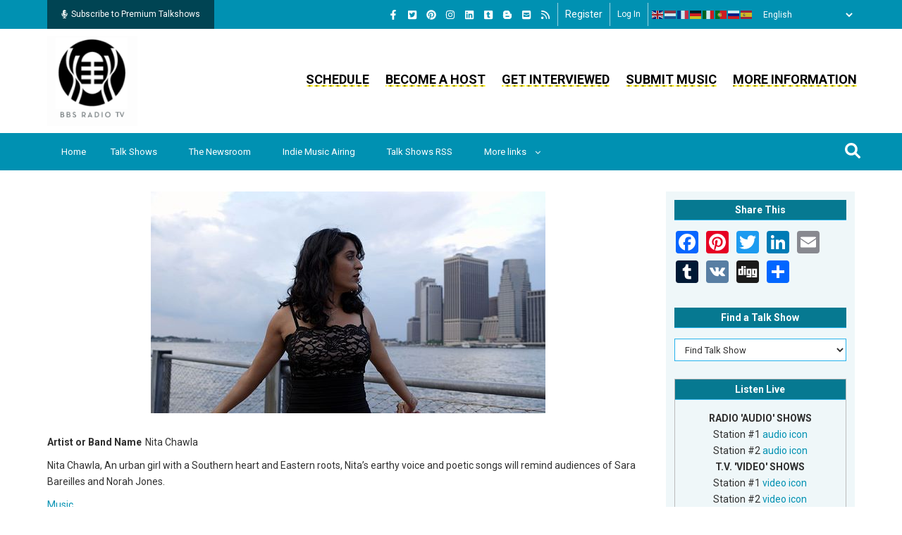

--- FILE ---
content_type: text/css
request_url: https://bbsradio.com/themes/gavias_remito/css/animate.css?t8uto5
body_size: 8480
content:
/*!
Animate.css - http://daneden.me/animate
Licensed under the MIT license - http://opensource.org/licenses/MIT

Copyright (c) 2014 Daniel Eden
*/
.wow {
  visibility: hidden;
  opacity: 0;
}

.animated {
  -webkit-animation-duration: 1s;
  animation-duration: 1s;
  -webkit-animation-fill-mode: both;
  animation-fill-mode: both;
  opacity: 1;
  filter: alpha(opacity=1);
  visibility: visible;
}

.animated.infinite {
  -webkit-animation-iteration-count: infinite;
  animation-iteration-count: infinite;
}

.animated.hinge {
  -webkit-animation-duration: 2s;
  animation-duration: 2s;
}

@-webkit-keyframes bounce {
  0%, 20%, 53%, 80%, 100% {
    -webkit-transition-timing-function: cubic-bezier(0.215, 0.61, 0.355, 1);
    transition-timing-function: cubic-bezier(0.215, 0.61, 0.355, 1);
    -webkit-transform: translate3d(0, 0, 0);
    transform: translate3d(0, 0, 0);
  }
  40%, 43% {
    -webkit-transition-timing-function: cubic-bezier(0.755, 0.05, 0.855, 0.06);
    transition-timing-function: cubic-bezier(0.755, 0.05, 0.855, 0.06);
    -webkit-transform: translate3d(0, -30px, 0);
    transform: translate3d(0, -30px, 0);
  }
  70% {
    -webkit-transition-timing-function: cubic-bezier(0.755, 0.05, 0.855, 0.06);
    transition-timing-function: cubic-bezier(0.755, 0.05, 0.855, 0.06);
    -webkit-transform: translate3d(0, -15px, 0);
    transform: translate3d(0, -15px, 0);
  }
  90% {
    -webkit-transform: translate3d(0, -4px, 0);
    transform: translate3d(0, -4px, 0);
  }
}

@keyframes bounce {
  0%, 20%, 53%, 80%, 100% {
    -webkit-transition-timing-function: cubic-bezier(0.215, 0.61, 0.355, 1);
    transition-timing-function: cubic-bezier(0.215, 0.61, 0.355, 1);
    -webkit-transform: translate3d(0, 0, 0);
    transform: translate3d(0, 0, 0);
  }
  40%, 43% {
    -webkit-transition-timing-function: cubic-bezier(0.755, 0.05, 0.855, 0.06);
    transition-timing-function: cubic-bezier(0.755, 0.05, 0.855, 0.06);
    -webkit-transform: translate3d(0, -30px, 0);
    transform: translate3d(0, -30px, 0);
  }
  70% {
    -webkit-transition-timing-function: cubic-bezier(0.755, 0.05, 0.855, 0.06);
    transition-timing-function: cubic-bezier(0.755, 0.05, 0.855, 0.06);
    -webkit-transform: translate3d(0, -15px, 0);
    transform: translate3d(0, -15px, 0);
  }
  90% {
    -webkit-transform: translate3d(0, -4px, 0);
    transform: translate3d(0, -4px, 0);
  }
}

.bounce {
  -webkit-animation-name: bounce;
  animation-name: bounce;
  -webkit-transform-origin: center bottom;
  transform-origin: center bottom;
}

@-webkit-keyframes flash {
  0%, 50%, 100% {
    opacity: 1;
  }
  25%, 75% {
    opacity: 0;
  }
}

@keyframes flash {
  0%, 50%, 100% {
    opacity: 1;
  }
  25%, 75% {
    opacity: 0;
  }
}

.flash {
  -webkit-animation-name: flash;
  animation-name: flash;
}

/* originally authored by Nick Pettit - https://github.com/nickpettit/glide */
@-webkit-keyframes pulse {
  0% {
    -webkit-transform: scale3d(1, 1, 1);
    transform: scale3d(1, 1, 1);
  }
  50% {
    -webkit-transform: scale3d(1.05, 1.05, 1.05);
    transform: scale3d(1.05, 1.05, 1.05);
  }
  100% {
    -webkit-transform: scale3d(1, 1, 1);
    transform: scale3d(1, 1, 1);
  }
}

@keyframes pulse {
  0% {
    -webkit-transform: scale3d(1, 1, 1);
    transform: scale3d(1, 1, 1);
  }
  50% {
    -webkit-transform: scale3d(1.05, 1.05, 1.05);
    transform: scale3d(1.05, 1.05, 1.05);
  }
  100% {
    -webkit-transform: scale3d(1, 1, 1);
    transform: scale3d(1, 1, 1);
  }
}

.pulse {
  -webkit-animation-name: pulse;
  animation-name: pulse;
}

@-webkit-keyframes rubberBand {
  0% {
    -webkit-transform: scale3d(1, 1, 1);
    transform: scale3d(1, 1, 1);
  }
  30% {
    -webkit-transform: scale3d(1.25, 0.75, 1);
    transform: scale3d(1.25, 0.75, 1);
  }
  40% {
    -webkit-transform: scale3d(0.75, 1.25, 1);
    transform: scale3d(0.75, 1.25, 1);
  }
  50% {
    -webkit-transform: scale3d(1.15, 0.85, 1);
    transform: scale3d(1.15, 0.85, 1);
  }
  65% {
    -webkit-transform: scale3d(0.95, 1.05, 1);
    transform: scale3d(0.95, 1.05, 1);
  }
  75% {
    -webkit-transform: scale3d(1.05, 0.95, 1);
    transform: scale3d(1.05, 0.95, 1);
  }
  100% {
    -webkit-transform: scale3d(1, 1, 1);
    transform: scale3d(1, 1, 1);
  }
}

@keyframes rubberBand {
  0% {
    -webkit-transform: scale3d(1, 1, 1);
    transform: scale3d(1, 1, 1);
  }
  30% {
    -webkit-transform: scale3d(1.25, 0.75, 1);
    transform: scale3d(1.25, 0.75, 1);
  }
  40% {
    -webkit-transform: scale3d(0.75, 1.25, 1);
    transform: scale3d(0.75, 1.25, 1);
  }
  50% {
    -webkit-transform: scale3d(1.15, 0.85, 1);
    transform: scale3d(1.15, 0.85, 1);
  }
  65% {
    -webkit-transform: scale3d(0.95, 1.05, 1);
    transform: scale3d(0.95, 1.05, 1);
  }
  75% {
    -webkit-transform: scale3d(1.05, 0.95, 1);
    transform: scale3d(1.05, 0.95, 1);
  }
  100% {
    -webkit-transform: scale3d(1, 1, 1);
    transform: scale3d(1, 1, 1);
  }
}

.rubberBand {
  -webkit-animation-name: rubberBand;
  animation-name: rubberBand;
}

@-webkit-keyframes shake {
  0%, 100% {
    -webkit-transform: translate3d(0, 0, 0);
    transform: translate3d(0, 0, 0);
  }
  10%, 30%, 50%, 70%, 90% {
    -webkit-transform: translate3d(-10px, 0, 0);
    transform: translate3d(-10px, 0, 0);
  }
  20%, 40%, 60%, 80% {
    -webkit-transform: translate3d(10px, 0, 0);
    transform: translate3d(10px, 0, 0);
  }
}

@keyframes shake {
  0%, 100% {
    -webkit-transform: translate3d(0, 0, 0);
    transform: translate3d(0, 0, 0);
  }
  10%, 30%, 50%, 70%, 90% {
    -webkit-transform: translate3d(-10px, 0, 0);
    transform: translate3d(-10px, 0, 0);
  }
  20%, 40%, 60%, 80% {
    -webkit-transform: translate3d(10px, 0, 0);
    transform: translate3d(10px, 0, 0);
  }
}

.shake {
  -webkit-animation-name: shake;
  animation-name: shake;
}

@-webkit-keyframes swing {
  20% {
    -webkit-transform: rotate3d(0, 0, 1, 15deg);
    transform: rotate3d(0, 0, 1, 15deg);
  }
  40% {
    -webkit-transform: rotate3d(0, 0, 1, -10deg);
    transform: rotate3d(0, 0, 1, -10deg);
  }
  60% {
    -webkit-transform: rotate3d(0, 0, 1, 5deg);
    transform: rotate3d(0, 0, 1, 5deg);
  }
  80% {
    -webkit-transform: rotate3d(0, 0, 1, -5deg);
    transform: rotate3d(0, 0, 1, -5deg);
  }
  100% {
    -webkit-transform: rotate3d(0, 0, 1, 0deg);
    transform: rotate3d(0, 0, 1, 0deg);
  }
}

@keyframes swing {
  20% {
    -webkit-transform: rotate3d(0, 0, 1, 15deg);
    transform: rotate3d(0, 0, 1, 15deg);
  }
  40% {
    -webkit-transform: rotate3d(0, 0, 1, -10deg);
    transform: rotate3d(0, 0, 1, -10deg);
  }
  60% {
    -webkit-transform: rotate3d(0, 0, 1, 5deg);
    transform: rotate3d(0, 0, 1, 5deg);
  }
  80% {
    -webkit-transform: rotate3d(0, 0, 1, -5deg);
    transform: rotate3d(0, 0, 1, -5deg);
  }
  100% {
    -webkit-transform: rotate3d(0, 0, 1, 0deg);
    transform: rotate3d(0, 0, 1, 0deg);
  }
}

.swing {
  -webkit-transform-origin: top center;
  transform-origin: top center;
  -webkit-animation-name: swing;
  animation-name: swing;
}

@-webkit-keyframes tada {
  0% {
    -webkit-transform: scale3d(1, 1, 1);
    transform: scale3d(1, 1, 1);
  }
  10%, 20% {
    -webkit-transform: scale3d(0.9, 0.9, 0.9) rotate3d(0, 0, 1, -3deg);
    transform: scale3d(0.9, 0.9, 0.9) rotate3d(0, 0, 1, -3deg);
  }
  30%, 50%, 70%, 90% {
    -webkit-transform: scale3d(1.1, 1.1, 1.1) rotate3d(0, 0, 1, 3deg);
    transform: scale3d(1.1, 1.1, 1.1) rotate3d(0, 0, 1, 3deg);
  }
  40%, 60%, 80% {
    -webkit-transform: scale3d(1.1, 1.1, 1.1) rotate3d(0, 0, 1, -3deg);
    transform: scale3d(1.1, 1.1, 1.1) rotate3d(0, 0, 1, -3deg);
  }
  100% {
    -webkit-transform: scale3d(1, 1, 1);
    transform: scale3d(1, 1, 1);
  }
}

@keyframes tada {
  0% {
    -webkit-transform: scale3d(1, 1, 1);
    transform: scale3d(1, 1, 1);
  }
  10%, 20% {
    -webkit-transform: scale3d(0.9, 0.9, 0.9) rotate3d(0, 0, 1, -3deg);
    transform: scale3d(0.9, 0.9, 0.9) rotate3d(0, 0, 1, -3deg);
  }
  30%, 50%, 70%, 90% {
    -webkit-transform: scale3d(1.1, 1.1, 1.1) rotate3d(0, 0, 1, 3deg);
    transform: scale3d(1.1, 1.1, 1.1) rotate3d(0, 0, 1, 3deg);
  }
  40%, 60%, 80% {
    -webkit-transform: scale3d(1.1, 1.1, 1.1) rotate3d(0, 0, 1, -3deg);
    transform: scale3d(1.1, 1.1, 1.1) rotate3d(0, 0, 1, -3deg);
  }
  100% {
    -webkit-transform: scale3d(1, 1, 1);
    transform: scale3d(1, 1, 1);
  }
}

.tada {
  -webkit-animation-name: tada;
  animation-name: tada;
}

/* originally authored by Nick Pettit - https://github.com/nickpettit/glide */
@-webkit-keyframes wobble {
  0% {
    -webkit-transform: none;
    transform: none;
  }
  15% {
    -webkit-transform: translate3d(-25%, 0, 0) rotate3d(0, 0, 1, -5deg);
    transform: translate3d(-25%, 0, 0) rotate3d(0, 0, 1, -5deg);
  }
  30% {
    -webkit-transform: translate3d(20%, 0, 0) rotate3d(0, 0, 1, 3deg);
    transform: translate3d(20%, 0, 0) rotate3d(0, 0, 1, 3deg);
  }
  45% {
    -webkit-transform: translate3d(-15%, 0, 0) rotate3d(0, 0, 1, -3deg);
    transform: translate3d(-15%, 0, 0) rotate3d(0, 0, 1, -3deg);
  }
  60% {
    -webkit-transform: translate3d(10%, 0, 0) rotate3d(0, 0, 1, 2deg);
    transform: translate3d(10%, 0, 0) rotate3d(0, 0, 1, 2deg);
  }
  75% {
    -webkit-transform: translate3d(-5%, 0, 0) rotate3d(0, 0, 1, -1deg);
    transform: translate3d(-5%, 0, 0) rotate3d(0, 0, 1, -1deg);
  }
  100% {
    -webkit-transform: none;
    transform: none;
  }
}

@keyframes wobble {
  0% {
    -webkit-transform: none;
    transform: none;
  }
  15% {
    -webkit-transform: translate3d(-25%, 0, 0) rotate3d(0, 0, 1, -5deg);
    transform: translate3d(-25%, 0, 0) rotate3d(0, 0, 1, -5deg);
  }
  30% {
    -webkit-transform: translate3d(20%, 0, 0) rotate3d(0, 0, 1, 3deg);
    transform: translate3d(20%, 0, 0) rotate3d(0, 0, 1, 3deg);
  }
  45% {
    -webkit-transform: translate3d(-15%, 0, 0) rotate3d(0, 0, 1, -3deg);
    transform: translate3d(-15%, 0, 0) rotate3d(0, 0, 1, -3deg);
  }
  60% {
    -webkit-transform: translate3d(10%, 0, 0) rotate3d(0, 0, 1, 2deg);
    transform: translate3d(10%, 0, 0) rotate3d(0, 0, 1, 2deg);
  }
  75% {
    -webkit-transform: translate3d(-5%, 0, 0) rotate3d(0, 0, 1, -1deg);
    transform: translate3d(-5%, 0, 0) rotate3d(0, 0, 1, -1deg);
  }
  100% {
    -webkit-transform: none;
    transform: none;
  }
}

.wobble {
  -webkit-animation-name: wobble;
  animation-name: wobble;
}

@-webkit-keyframes bounceIn {
  0%, 20%, 40%, 60%, 80%, 100% {
    -webkit-transition-timing-function: cubic-bezier(0.215, 0.61, 0.355, 1);
    transition-timing-function: cubic-bezier(0.215, 0.61, 0.355, 1);
  }
  0% {
    opacity: 0;
    -webkit-transform: scale3d(0.3, 0.3, 0.3);
    transform: scale3d(0.3, 0.3, 0.3);
  }
  20% {
    -webkit-transform: scale3d(1.1, 1.1, 1.1);
    transform: scale3d(1.1, 1.1, 1.1);
  }
  40% {
    -webkit-transform: scale3d(0.9, 0.9, 0.9);
    transform: scale3d(0.9, 0.9, 0.9);
  }
  60% {
    opacity: 1;
    -webkit-transform: scale3d(1.03, 1.03, 1.03);
    transform: scale3d(1.03, 1.03, 1.03);
  }
  80% {
    -webkit-transform: scale3d(0.97, 0.97, 0.97);
    transform: scale3d(0.97, 0.97, 0.97);
  }
  100% {
    opacity: 1;
    -webkit-transform: scale3d(1, 1, 1);
    transform: scale3d(1, 1, 1);
  }
}

@keyframes bounceIn {
  0%, 20%, 40%, 60%, 80%, 100% {
    -webkit-transition-timing-function: cubic-bezier(0.215, 0.61, 0.355, 1);
    transition-timing-function: cubic-bezier(0.215, 0.61, 0.355, 1);
  }
  0% {
    opacity: 0;
    -webkit-transform: scale3d(0.3, 0.3, 0.3);
    transform: scale3d(0.3, 0.3, 0.3);
  }
  20% {
    -webkit-transform: scale3d(1.1, 1.1, 1.1);
    transform: scale3d(1.1, 1.1, 1.1);
  }
  40% {
    -webkit-transform: scale3d(0.9, 0.9, 0.9);
    transform: scale3d(0.9, 0.9, 0.9);
  }
  60% {
    opacity: 1;
    -webkit-transform: scale3d(1.03, 1.03, 1.03);
    transform: scale3d(1.03, 1.03, 1.03);
  }
  80% {
    -webkit-transform: scale3d(0.97, 0.97, 0.97);
    transform: scale3d(0.97, 0.97, 0.97);
  }
  100% {
    opacity: 1;
    -webkit-transform: scale3d(1, 1, 1);
    transform: scale3d(1, 1, 1);
  }
}

.bounceIn {
  -webkit-animation-name: bounceIn;
  animation-name: bounceIn;
  -webkit-animation-duration: .75s;
  animation-duration: .75s;
}

@-webkit-keyframes bounceInDown {
  0%, 60%, 75%, 90%, 100% {
    -webkit-transition-timing-function: cubic-bezier(0.215, 0.61, 0.355, 1);
    transition-timing-function: cubic-bezier(0.215, 0.61, 0.355, 1);
  }
  0% {
    opacity: 0;
    -webkit-transform: translate3d(0, -3000px, 0);
    transform: translate3d(0, -3000px, 0);
  }
  60% {
    opacity: 1;
    -webkit-transform: translate3d(0, 25px, 0);
    transform: translate3d(0, 25px, 0);
  }
  75% {
    -webkit-transform: translate3d(0, -10px, 0);
    transform: translate3d(0, -10px, 0);
  }
  90% {
    -webkit-transform: translate3d(0, 5px, 0);
    transform: translate3d(0, 5px, 0);
  }
  100% {
    -webkit-transform: none;
    transform: none;
  }
}

@keyframes bounceInDown {
  0%, 60%, 75%, 90%, 100% {
    -webkit-transition-timing-function: cubic-bezier(0.215, 0.61, 0.355, 1);
    transition-timing-function: cubic-bezier(0.215, 0.61, 0.355, 1);
  }
  0% {
    opacity: 0;
    -webkit-transform: translate3d(0, -3000px, 0);
    transform: translate3d(0, -3000px, 0);
  }
  60% {
    opacity: 1;
    -webkit-transform: translate3d(0, 25px, 0);
    transform: translate3d(0, 25px, 0);
  }
  75% {
    -webkit-transform: translate3d(0, -10px, 0);
    transform: translate3d(0, -10px, 0);
  }
  90% {
    -webkit-transform: translate3d(0, 5px, 0);
    transform: translate3d(0, 5px, 0);
  }
  100% {
    -webkit-transform: none;
    transform: none;
  }
}

.bounceInDown {
  -webkit-animation-name: bounceInDown;
  animation-name: bounceInDown;
}

@-webkit-keyframes bounceInLeft {
  0%, 60%, 75%, 90%, 100% {
    -webkit-transition-timing-function: cubic-bezier(0.215, 0.61, 0.355, 1);
    transition-timing-function: cubic-bezier(0.215, 0.61, 0.355, 1);
  }
  0% {
    opacity: 0;
    -webkit-transform: translate3d(-3000px, 0, 0);
    transform: translate3d(-3000px, 0, 0);
  }
  60% {
    opacity: 1;
    -webkit-transform: translate3d(25px, 0, 0);
    transform: translate3d(25px, 0, 0);
  }
  75% {
    -webkit-transform: translate3d(-10px, 0, 0);
    transform: translate3d(-10px, 0, 0);
  }
  90% {
    -webkit-transform: translate3d(5px, 0, 0);
    transform: translate3d(5px, 0, 0);
  }
  100% {
    -webkit-transform: none;
    transform: none;
  }
}

@keyframes bounceInLeft {
  0%, 60%, 75%, 90%, 100% {
    -webkit-transition-timing-function: cubic-bezier(0.215, 0.61, 0.355, 1);
    transition-timing-function: cubic-bezier(0.215, 0.61, 0.355, 1);
  }
  0% {
    opacity: 0;
    -webkit-transform: translate3d(-3000px, 0, 0);
    transform: translate3d(-3000px, 0, 0);
  }
  60% {
    opacity: 1;
    -webkit-transform: translate3d(25px, 0, 0);
    transform: translate3d(25px, 0, 0);
  }
  75% {
    -webkit-transform: translate3d(-10px, 0, 0);
    transform: translate3d(-10px, 0, 0);
  }
  90% {
    -webkit-transform: translate3d(5px, 0, 0);
    transform: translate3d(5px, 0, 0);
  }
  100% {
    -webkit-transform: none;
    transform: none;
  }
}

.bounceInLeft {
  -webkit-animation-name: bounceInLeft;
  animation-name: bounceInLeft;
}

@-webkit-keyframes bounceInRight {
  0%, 60%, 75%, 90%, 100% {
    -webkit-transition-timing-function: cubic-bezier(0.215, 0.61, 0.355, 1);
    transition-timing-function: cubic-bezier(0.215, 0.61, 0.355, 1);
  }
  0% {
    opacity: 0;
    -webkit-transform: translate3d(3000px, 0, 0);
    transform: translate3d(3000px, 0, 0);
  }
  60% {
    opacity: 1;
    -webkit-transform: translate3d(-25px, 0, 0);
    transform: translate3d(-25px, 0, 0);
  }
  75% {
    -webkit-transform: translate3d(10px, 0, 0);
    transform: translate3d(10px, 0, 0);
  }
  90% {
    -webkit-transform: translate3d(-5px, 0, 0);
    transform: translate3d(-5px, 0, 0);
  }
  100% {
    -webkit-transform: none;
    transform: none;
  }
}

@keyframes bounceInRight {
  0%, 60%, 75%, 90%, 100% {
    -webkit-transition-timing-function: cubic-bezier(0.215, 0.61, 0.355, 1);
    transition-timing-function: cubic-bezier(0.215, 0.61, 0.355, 1);
  }
  0% {
    opacity: 0;
    -webkit-transform: translate3d(3000px, 0, 0);
    transform: translate3d(3000px, 0, 0);
  }
  60% {
    opacity: 1;
    -webkit-transform: translate3d(-25px, 0, 0);
    transform: translate3d(-25px, 0, 0);
  }
  75% {
    -webkit-transform: translate3d(10px, 0, 0);
    transform: translate3d(10px, 0, 0);
  }
  90% {
    -webkit-transform: translate3d(-5px, 0, 0);
    transform: translate3d(-5px, 0, 0);
  }
  100% {
    -webkit-transform: none;
    transform: none;
  }
}

.bounceInRight {
  -webkit-animation-name: bounceInRight;
  animation-name: bounceInRight;
}

@-webkit-keyframes bounceInUp {
  0%, 60%, 75%, 90%, 100% {
    -webkit-transition-timing-function: cubic-bezier(0.215, 0.61, 0.355, 1);
    transition-timing-function: cubic-bezier(0.215, 0.61, 0.355, 1);
  }
  0% {
    opacity: 0;
    -webkit-transform: translate3d(0, 3000px, 0);
    transform: translate3d(0, 3000px, 0);
  }
  60% {
    opacity: 1;
    -webkit-transform: translate3d(0, -20px, 0);
    transform: translate3d(0, -20px, 0);
  }
  75% {
    -webkit-transform: translate3d(0, 10px, 0);
    transform: translate3d(0, 10px, 0);
  }
  90% {
    -webkit-transform: translate3d(0, -5px, 0);
    transform: translate3d(0, -5px, 0);
  }
  100% {
    -webkit-transform: translate3d(0, 0, 0);
    transform: translate3d(0, 0, 0);
  }
}

@keyframes bounceInUp {
  0%, 60%, 75%, 90%, 100% {
    -webkit-transition-timing-function: cubic-bezier(0.215, 0.61, 0.355, 1);
    transition-timing-function: cubic-bezier(0.215, 0.61, 0.355, 1);
  }
  0% {
    opacity: 0;
    -webkit-transform: translate3d(0, 3000px, 0);
    transform: translate3d(0, 3000px, 0);
  }
  60% {
    opacity: 1;
    -webkit-transform: translate3d(0, -20px, 0);
    transform: translate3d(0, -20px, 0);
  }
  75% {
    -webkit-transform: translate3d(0, 10px, 0);
    transform: translate3d(0, 10px, 0);
  }
  90% {
    -webkit-transform: translate3d(0, -5px, 0);
    transform: translate3d(0, -5px, 0);
  }
  100% {
    -webkit-transform: translate3d(0, 0, 0);
    transform: translate3d(0, 0, 0);
  }
}

.bounceInUp {
  -webkit-animation-name: bounceInUp;
  animation-name: bounceInUp;
}

@-webkit-keyframes bounceOut {
  20% {
    -webkit-transform: scale3d(0.9, 0.9, 0.9);
    transform: scale3d(0.9, 0.9, 0.9);
  }
  50%, 55% {
    opacity: 1;
    -webkit-transform: scale3d(1.1, 1.1, 1.1);
    transform: scale3d(1.1, 1.1, 1.1);
  }
  100% {
    opacity: 0;
    -webkit-transform: scale3d(0.3, 0.3, 0.3);
    transform: scale3d(0.3, 0.3, 0.3);
  }
}

@keyframes bounceOut {
  20% {
    -webkit-transform: scale3d(0.9, 0.9, 0.9);
    transform: scale3d(0.9, 0.9, 0.9);
  }
  50%, 55% {
    opacity: 1;
    -webkit-transform: scale3d(1.1, 1.1, 1.1);
    transform: scale3d(1.1, 1.1, 1.1);
  }
  100% {
    opacity: 0;
    -webkit-transform: scale3d(0.3, 0.3, 0.3);
    transform: scale3d(0.3, 0.3, 0.3);
  }
}

.bounceOut {
  -webkit-animation-name: bounceOut;
  animation-name: bounceOut;
  -webkit-animation-duration: .75s;
  animation-duration: .75s;
}

@-webkit-keyframes bounceOutDown {
  20% {
    -webkit-transform: translate3d(0, 10px, 0);
    transform: translate3d(0, 10px, 0);
  }
  40%, 45% {
    opacity: 1;
    -webkit-transform: translate3d(0, -20px, 0);
    transform: translate3d(0, -20px, 0);
  }
  100% {
    opacity: 0;
    -webkit-transform: translate3d(0, 2000px, 0);
    transform: translate3d(0, 2000px, 0);
  }
}

@keyframes bounceOutDown {
  20% {
    -webkit-transform: translate3d(0, 10px, 0);
    transform: translate3d(0, 10px, 0);
  }
  40%, 45% {
    opacity: 1;
    -webkit-transform: translate3d(0, -20px, 0);
    transform: translate3d(0, -20px, 0);
  }
  100% {
    opacity: 0;
    -webkit-transform: translate3d(0, 2000px, 0);
    transform: translate3d(0, 2000px, 0);
  }
}

.bounceOutDown {
  -webkit-animation-name: bounceOutDown;
  animation-name: bounceOutDown;
}

@-webkit-keyframes bounceOutLeft {
  20% {
    opacity: 1;
    -webkit-transform: translate3d(20px, 0, 0);
    transform: translate3d(20px, 0, 0);
  }
  100% {
    opacity: 0;
    -webkit-transform: translate3d(-2000px, 0, 0);
    transform: translate3d(-2000px, 0, 0);
  }
}

@keyframes bounceOutLeft {
  20% {
    opacity: 1;
    -webkit-transform: translate3d(20px, 0, 0);
    transform: translate3d(20px, 0, 0);
  }
  100% {
    opacity: 0;
    -webkit-transform: translate3d(-2000px, 0, 0);
    transform: translate3d(-2000px, 0, 0);
  }
}

.bounceOutLeft {
  -webkit-animation-name: bounceOutLeft;
  animation-name: bounceOutLeft;
}

@-webkit-keyframes bounceOutRight {
  20% {
    opacity: 1;
    -webkit-transform: translate3d(-20px, 0, 0);
    transform: translate3d(-20px, 0, 0);
  }
  100% {
    opacity: 0;
    -webkit-transform: translate3d(2000px, 0, 0);
    transform: translate3d(2000px, 0, 0);
  }
}

@keyframes bounceOutRight {
  20% {
    opacity: 1;
    -webkit-transform: translate3d(-20px, 0, 0);
    transform: translate3d(-20px, 0, 0);
  }
  100% {
    opacity: 0;
    -webkit-transform: translate3d(2000px, 0, 0);
    transform: translate3d(2000px, 0, 0);
  }
}

.bounceOutRight {
  -webkit-animation-name: bounceOutRight;
  animation-name: bounceOutRight;
}

@-webkit-keyframes bounceOutUp {
  20% {
    -webkit-transform: translate3d(0, -10px, 0);
    transform: translate3d(0, -10px, 0);
  }
  40%, 45% {
    opacity: 1;
    -webkit-transform: translate3d(0, 20px, 0);
    transform: translate3d(0, 20px, 0);
  }
  100% {
    opacity: 0;
    -webkit-transform: translate3d(0, -2000px, 0);
    transform: translate3d(0, -2000px, 0);
  }
}

@keyframes bounceOutUp {
  20% {
    -webkit-transform: translate3d(0, -10px, 0);
    transform: translate3d(0, -10px, 0);
  }
  40%, 45% {
    opacity: 1;
    -webkit-transform: translate3d(0, 20px, 0);
    transform: translate3d(0, 20px, 0);
  }
  100% {
    opacity: 0;
    -webkit-transform: translate3d(0, -2000px, 0);
    transform: translate3d(0, -2000px, 0);
  }
}

.bounceOutUp {
  -webkit-animation-name: bounceOutUp;
  animation-name: bounceOutUp;
}

@-webkit-keyframes fadeIn {
  0% {
    opacity: 0;
  }
  100% {
    opacity: 1;
  }
}

@keyframes fadeIn {
  0% {
    opacity: 0;
  }
  100% {
    opacity: 1;
  }
}

.fadeIn {
  -webkit-animation-name: fadeIn;
  animation-name: fadeIn;
}

@-webkit-keyframes fadeInDown {
  0% {
    opacity: 0;
    -webkit-transform: translate3d(0, -100%, 0);
    transform: translate3d(0, -100%, 0);
  }
  100% {
    opacity: 1;
    -webkit-transform: none;
    transform: none;
  }
}

@keyframes fadeInDown {
  0% {
    opacity: 0;
    -webkit-transform: translate3d(0, -100%, 0);
    transform: translate3d(0, -100%, 0);
  }
  100% {
    opacity: 1;
    -webkit-transform: none;
    transform: none;
  }
}

.fadeInDown {
  -webkit-animation-name: fadeInDown;
  animation-name: fadeInDown;
}

@-webkit-keyframes fadeInDownBig {
  0% {
    opacity: 0;
    -webkit-transform: translate3d(0, -2000px, 0);
    transform: translate3d(0, -2000px, 0);
  }
  100% {
    opacity: 1;
    -webkit-transform: none;
    transform: none;
  }
}

@keyframes fadeInDownBig {
  0% {
    opacity: 0;
    -webkit-transform: translate3d(0, -2000px, 0);
    transform: translate3d(0, -2000px, 0);
  }
  100% {
    opacity: 1;
    -webkit-transform: none;
    transform: none;
  }
}

.fadeInDownBig {
  -webkit-animation-name: fadeInDownBig;
  animation-name: fadeInDownBig;
}

@-webkit-keyframes fadeInLeft {
  0% {
    opacity: 0;
    -webkit-transform: translate3d(-100%, 0, 0);
    transform: translate3d(-100%, 0, 0);
  }
  100% {
    opacity: 1;
    -webkit-transform: none;
    transform: none;
  }
}

@keyframes fadeInLeft {
  0% {
    opacity: 0;
    -webkit-transform: translate3d(-100%, 0, 0);
    transform: translate3d(-100%, 0, 0);
  }
  100% {
    opacity: 1;
    -webkit-transform: none;
    transform: none;
  }
}

.fadeInLeft {
  -webkit-animation-name: fadeInLeft;
  animation-name: fadeInLeft;
}

@-webkit-keyframes fadeInLeftBig {
  0% {
    opacity: 0;
    -webkit-transform: translate3d(-2000px, 0, 0);
    transform: translate3d(-2000px, 0, 0);
  }
  100% {
    opacity: 1;
    -webkit-transform: none;
    transform: none;
  }
}

@keyframes fadeInLeftBig {
  0% {
    opacity: 0;
    -webkit-transform: translate3d(-2000px, 0, 0);
    transform: translate3d(-2000px, 0, 0);
  }
  100% {
    opacity: 1;
    -webkit-transform: none;
    transform: none;
  }
}

.fadeInLeftBig {
  -webkit-animation-name: fadeInLeftBig;
  animation-name: fadeInLeftBig;
}

@-webkit-keyframes fadeInRight {
  0% {
    opacity: 0;
    -webkit-transform: translate3d(100%, 0, 0);
    transform: translate3d(100%, 0, 0);
  }
  100% {
    opacity: 1;
    -webkit-transform: none;
    transform: none;
  }
}

@keyframes fadeInRight {
  0% {
    opacity: 0;
    -webkit-transform: translate3d(100%, 0, 0);
    transform: translate3d(100%, 0, 0);
  }
  100% {
    opacity: 1;
    -webkit-transform: none;
    transform: none;
  }
}

.fadeInRight {
  -webkit-animation-name: fadeInRight;
  animation-name: fadeInRight;
}

@-webkit-keyframes fadeInRightBig {
  0% {
    opacity: 0;
    -webkit-transform: translate3d(2000px, 0, 0);
    transform: translate3d(2000px, 0, 0);
  }
  100% {
    opacity: 1;
    -webkit-transform: none;
    transform: none;
  }
}

@keyframes fadeInRightBig {
  0% {
    opacity: 0;
    -webkit-transform: translate3d(2000px, 0, 0);
    transform: translate3d(2000px, 0, 0);
  }
  100% {
    opacity: 1;
    -webkit-transform: none;
    transform: none;
  }
}

.fadeInRightBig {
  -webkit-animation-name: fadeInRightBig;
  animation-name: fadeInRightBig;
}

@-webkit-keyframes fadeInUp {
  0% {
    opacity: 0;
    -webkit-transform: translate3d(0, 100%, 0);
    transform: translate3d(0, 100%, 0);
  }
  100% {
    opacity: 1;
    -webkit-transform: none;
    transform: none;
  }
}

@keyframes fadeInUp {
  0% {
    opacity: 0;
    -webkit-transform: translate3d(0, 100%, 0);
    transform: translate3d(0, 100%, 0);
  }
  100% {
    opacity: 1;
    -webkit-transform: none;
    transform: none;
  }
}

.fadeInUp {
  -webkit-animation-name: fadeInUp;
  animation-name: fadeInUp;
}

@-webkit-keyframes fadeInUpBig {
  0% {
    opacity: 0;
    -webkit-transform: translate3d(0, 2000px, 0);
    transform: translate3d(0, 2000px, 0);
  }
  100% {
    opacity: 1;
    -webkit-transform: none;
    transform: none;
  }
}

@keyframes fadeInUpBig {
  0% {
    opacity: 0;
    -webkit-transform: translate3d(0, 2000px, 0);
    transform: translate3d(0, 2000px, 0);
  }
  100% {
    opacity: 1;
    -webkit-transform: none;
    transform: none;
  }
}

.fadeInUpBig {
  -webkit-animation-name: fadeInUpBig;
  animation-name: fadeInUpBig;
}

@-webkit-keyframes fadeOut {
  0% {
    opacity: 1;
  }
  100% {
    opacity: 0;
  }
}

@keyframes fadeOut {
  0% {
    opacity: 1;
  }
  100% {
    opacity: 0;
  }
}

.fadeOut {
  -webkit-animation-name: fadeOut;
  animation-name: fadeOut;
}

@-webkit-keyframes fadeOutDown {
  0% {
    opacity: 1;
  }
  100% {
    opacity: 0;
    -webkit-transform: translate3d(0, 100%, 0);
    transform: translate3d(0, 100%, 0);
  }
}

@keyframes fadeOutDown {
  0% {
    opacity: 1;
  }
  100% {
    opacity: 0;
    -webkit-transform: translate3d(0, 100%, 0);
    transform: translate3d(0, 100%, 0);
  }
}

.fadeOutDown {
  -webkit-animation-name: fadeOutDown;
  animation-name: fadeOutDown;
}

@-webkit-keyframes fadeOutDownBig {
  0% {
    opacity: 1;
  }
  100% {
    opacity: 0;
    -webkit-transform: translate3d(0, 2000px, 0);
    transform: translate3d(0, 2000px, 0);
  }
}

@keyframes fadeOutDownBig {
  0% {
    opacity: 1;
  }
  100% {
    opacity: 0;
    -webkit-transform: translate3d(0, 2000px, 0);
    transform: translate3d(0, 2000px, 0);
  }
}

.fadeOutDownBig {
  -webkit-animation-name: fadeOutDownBig;
  animation-name: fadeOutDownBig;
}

@-webkit-keyframes fadeOutLeft {
  0% {
    opacity: 1;
  }
  100% {
    opacity: 0;
    -webkit-transform: translate3d(-100%, 0, 0);
    transform: translate3d(-100%, 0, 0);
  }
}

@keyframes fadeOutLeft {
  0% {
    opacity: 1;
  }
  100% {
    opacity: 0;
    -webkit-transform: translate3d(-100%, 0, 0);
    transform: translate3d(-100%, 0, 0);
  }
}

.fadeOutLeft {
  -webkit-animation-name: fadeOutLeft;
  animation-name: fadeOutLeft;
}

@-webkit-keyframes fadeOutLeftBig {
  0% {
    opacity: 1;
  }
  100% {
    opacity: 0;
    -webkit-transform: translate3d(-2000px, 0, 0);
    transform: translate3d(-2000px, 0, 0);
  }
}

@keyframes fadeOutLeftBig {
  0% {
    opacity: 1;
  }
  100% {
    opacity: 0;
    -webkit-transform: translate3d(-2000px, 0, 0);
    transform: translate3d(-2000px, 0, 0);
  }
}

.fadeOutLeftBig {
  -webkit-animation-name: fadeOutLeftBig;
  animation-name: fadeOutLeftBig;
}

@-webkit-keyframes fadeOutRight {
  0% {
    opacity: 1;
  }
  100% {
    opacity: 0;
    -webkit-transform: translate3d(100%, 0, 0);
    transform: translate3d(100%, 0, 0);
  }
}

@keyframes fadeOutRight {
  0% {
    opacity: 1;
  }
  100% {
    opacity: 0;
    -webkit-transform: translate3d(100%, 0, 0);
    transform: translate3d(100%, 0, 0);
  }
}

.fadeOutRight {
  -webkit-animation-name: fadeOutRight;
  animation-name: fadeOutRight;
}

@-webkit-keyframes fadeOutRightBig {
  0% {
    opacity: 1;
  }
  100% {
    opacity: 0;
    -webkit-transform: translate3d(2000px, 0, 0);
    transform: translate3d(2000px, 0, 0);
  }
}

@keyframes fadeOutRightBig {
  0% {
    opacity: 1;
  }
  100% {
    opacity: 0;
    -webkit-transform: translate3d(2000px, 0, 0);
    transform: translate3d(2000px, 0, 0);
  }
}

.fadeOutRightBig {
  -webkit-animation-name: fadeOutRightBig;
  animation-name: fadeOutRightBig;
}

@-webkit-keyframes fadeOutUp {
  0% {
    opacity: 1;
  }
  100% {
    opacity: 0;
    -webkit-transform: translate3d(0, -100%, 0);
    transform: translate3d(0, -100%, 0);
  }
}

@keyframes fadeOutUp {
  0% {
    opacity: 1;
  }
  100% {
    opacity: 0;
    -webkit-transform: translate3d(0, -100%, 0);
    transform: translate3d(0, -100%, 0);
  }
}

.fadeOutUp {
  -webkit-animation-name: fadeOutUp;
  animation-name: fadeOutUp;
}

@-webkit-keyframes fadeOutUpBig {
  0% {
    opacity: 1;
  }
  100% {
    opacity: 0;
    -webkit-transform: translate3d(0, -2000px, 0);
    transform: translate3d(0, -2000px, 0);
  }
}

@keyframes fadeOutUpBig {
  0% {
    opacity: 1;
  }
  100% {
    opacity: 0;
    -webkit-transform: translate3d(0, -2000px, 0);
    transform: translate3d(0, -2000px, 0);
  }
}

.fadeOutUpBig {
  -webkit-animation-name: fadeOutUpBig;
  animation-name: fadeOutUpBig;
}

@-webkit-keyframes flip {
  0% {
    -webkit-transform: perspective(400px) rotate3d(0, 1, 0, -360deg);
    transform: perspective(400px) rotate3d(0, 1, 0, -360deg);
    -webkit-animation-timing-function: ease-out;
    animation-timing-function: ease-out;
  }
  40% {
    -webkit-transform: perspective(400px) translate3d(0, 0, 150px) rotate3d(0, 1, 0, -190deg);
    transform: perspective(400px) translate3d(0, 0, 150px) rotate3d(0, 1, 0, -190deg);
    -webkit-animation-timing-function: ease-out;
    animation-timing-function: ease-out;
  }
  50% {
    -webkit-transform: perspective(400px) translate3d(0, 0, 150px) rotate3d(0, 1, 0, -170deg);
    transform: perspective(400px) translate3d(0, 0, 150px) rotate3d(0, 1, 0, -170deg);
    -webkit-animation-timing-function: ease-in;
    animation-timing-function: ease-in;
  }
  80% {
    -webkit-transform: perspective(400px) scale3d(0.95, 0.95, 0.95);
    transform: perspective(400px) scale3d(0.95, 0.95, 0.95);
    -webkit-animation-timing-function: ease-in;
    animation-timing-function: ease-in;
  }
  100% {
    -webkit-transform: perspective(400px);
    transform: perspective(400px);
    -webkit-animation-timing-function: ease-in;
    animation-timing-function: ease-in;
  }
}

@keyframes flip {
  0% {
    -webkit-transform: perspective(400px) rotate3d(0, 1, 0, -360deg);
    transform: perspective(400px) rotate3d(0, 1, 0, -360deg);
    -webkit-animation-timing-function: ease-out;
    animation-timing-function: ease-out;
  }
  40% {
    -webkit-transform: perspective(400px) translate3d(0, 0, 150px) rotate3d(0, 1, 0, -190deg);
    transform: perspective(400px) translate3d(0, 0, 150px) rotate3d(0, 1, 0, -190deg);
    -webkit-animation-timing-function: ease-out;
    animation-timing-function: ease-out;
  }
  50% {
    -webkit-transform: perspective(400px) translate3d(0, 0, 150px) rotate3d(0, 1, 0, -170deg);
    transform: perspective(400px) translate3d(0, 0, 150px) rotate3d(0, 1, 0, -170deg);
    -webkit-animation-timing-function: ease-in;
    animation-timing-function: ease-in;
  }
  80% {
    -webkit-transform: perspective(400px) scale3d(0.95, 0.95, 0.95);
    transform: perspective(400px) scale3d(0.95, 0.95, 0.95);
    -webkit-animation-timing-function: ease-in;
    animation-timing-function: ease-in;
  }
  100% {
    -webkit-transform: perspective(400px);
    transform: perspective(400px);
    -webkit-animation-timing-function: ease-in;
    animation-timing-function: ease-in;
  }
}

.animated.flip {
  -webkit-backface-visibility: visible;
  backface-visibility: visible;
  -webkit-animation-name: flip;
  animation-name: flip;
}

@-webkit-keyframes flipInX {
  0% {
    -webkit-transform: perspective(400px) rotate3d(1, 0, 0, 90deg);
    transform: perspective(400px) rotate3d(1, 0, 0, 90deg);
    -webkit-transition-timing-function: ease-in;
    transition-timing-function: ease-in;
    opacity: 0;
  }
  40% {
    -webkit-transform: perspective(400px) rotate3d(1, 0, 0, -20deg);
    transform: perspective(400px) rotate3d(1, 0, 0, -20deg);
    -webkit-transition-timing-function: ease-in;
    transition-timing-function: ease-in;
  }
  60% {
    -webkit-transform: perspective(400px) rotate3d(1, 0, 0, 10deg);
    transform: perspective(400px) rotate3d(1, 0, 0, 10deg);
    opacity: 1;
  }
  80% {
    -webkit-transform: perspective(400px) rotate3d(1, 0, 0, -5deg);
    transform: perspective(400px) rotate3d(1, 0, 0, -5deg);
  }
  100% {
    -webkit-transform: perspective(400px);
    transform: perspective(400px);
  }
}

@keyframes flipInX {
  0% {
    -webkit-transform: perspective(400px) rotate3d(1, 0, 0, 90deg);
    transform: perspective(400px) rotate3d(1, 0, 0, 90deg);
    -webkit-transition-timing-function: ease-in;
    transition-timing-function: ease-in;
    opacity: 0;
  }
  40% {
    -webkit-transform: perspective(400px) rotate3d(1, 0, 0, -20deg);
    transform: perspective(400px) rotate3d(1, 0, 0, -20deg);
    -webkit-transition-timing-function: ease-in;
    transition-timing-function: ease-in;
  }
  60% {
    -webkit-transform: perspective(400px) rotate3d(1, 0, 0, 10deg);
    transform: perspective(400px) rotate3d(1, 0, 0, 10deg);
    opacity: 1;
  }
  80% {
    -webkit-transform: perspective(400px) rotate3d(1, 0, 0, -5deg);
    transform: perspective(400px) rotate3d(1, 0, 0, -5deg);
  }
  100% {
    -webkit-transform: perspective(400px);
    transform: perspective(400px);
  }
}

.flipInX {
  -webkit-backface-visibility: visible !important;
  backface-visibility: visible !important;
  -webkit-animation-name: flipInX;
  animation-name: flipInX;
}

@-webkit-keyframes flipInY {
  0% {
    -webkit-transform: perspective(400px) rotate3d(0, 1, 0, 90deg);
    transform: perspective(400px) rotate3d(0, 1, 0, 90deg);
    -webkit-transition-timing-function: ease-in;
    transition-timing-function: ease-in;
    opacity: 0;
  }
  40% {
    -webkit-transform: perspective(400px) rotate3d(0, 1, 0, -20deg);
    transform: perspective(400px) rotate3d(0, 1, 0, -20deg);
    -webkit-transition-timing-function: ease-in;
    transition-timing-function: ease-in;
  }
  60% {
    -webkit-transform: perspective(400px) rotate3d(0, 1, 0, 10deg);
    transform: perspective(400px) rotate3d(0, 1, 0, 10deg);
    opacity: 1;
  }
  80% {
    -webkit-transform: perspective(400px) rotate3d(0, 1, 0, -5deg);
    transform: perspective(400px) rotate3d(0, 1, 0, -5deg);
  }
  100% {
    -webkit-transform: perspective(400px);
    transform: perspective(400px);
  }
}

@keyframes flipInY {
  0% {
    -webkit-transform: perspective(400px) rotate3d(0, 1, 0, 90deg);
    transform: perspective(400px) rotate3d(0, 1, 0, 90deg);
    -webkit-transition-timing-function: ease-in;
    transition-timing-function: ease-in;
    opacity: 0;
  }
  40% {
    -webkit-transform: perspective(400px) rotate3d(0, 1, 0, -20deg);
    transform: perspective(400px) rotate3d(0, 1, 0, -20deg);
    -webkit-transition-timing-function: ease-in;
    transition-timing-function: ease-in;
  }
  60% {
    -webkit-transform: perspective(400px) rotate3d(0, 1, 0, 10deg);
    transform: perspective(400px) rotate3d(0, 1, 0, 10deg);
    opacity: 1;
  }
  80% {
    -webkit-transform: perspective(400px) rotate3d(0, 1, 0, -5deg);
    transform: perspective(400px) rotate3d(0, 1, 0, -5deg);
  }
  100% {
    -webkit-transform: perspective(400px);
    transform: perspective(400px);
  }
}

.flipInY {
  -webkit-backface-visibility: visible !important;
  backface-visibility: visible !important;
  -webkit-animation-name: flipInY;
  animation-name: flipInY;
}

@-webkit-keyframes flipOutX {
  0% {
    -webkit-transform: perspective(400px);
    transform: perspective(400px);
  }
  30% {
    -webkit-transform: perspective(400px) rotate3d(1, 0, 0, -20deg);
    transform: perspective(400px) rotate3d(1, 0, 0, -20deg);
    opacity: 1;
  }
  100% {
    -webkit-transform: perspective(400px) rotate3d(1, 0, 0, 90deg);
    transform: perspective(400px) rotate3d(1, 0, 0, 90deg);
    opacity: 0;
  }
}

@keyframes flipOutX {
  0% {
    -webkit-transform: perspective(400px);
    transform: perspective(400px);
  }
  30% {
    -webkit-transform: perspective(400px) rotate3d(1, 0, 0, -20deg);
    transform: perspective(400px) rotate3d(1, 0, 0, -20deg);
    opacity: 1;
  }
  100% {
    -webkit-transform: perspective(400px) rotate3d(1, 0, 0, 90deg);
    transform: perspective(400px) rotate3d(1, 0, 0, 90deg);
    opacity: 0;
  }
}

.flipOutX {
  -webkit-animation-name: flipOutX;
  animation-name: flipOutX;
  -webkit-animation-duration: .75s;
  animation-duration: .75s;
  -webkit-backface-visibility: visible !important;
  backface-visibility: visible !important;
}

@-webkit-keyframes flipOutY {
  0% {
    -webkit-transform: perspective(400px);
    transform: perspective(400px);
  }
  30% {
    -webkit-transform: perspective(400px) rotate3d(0, 1, 0, -15deg);
    transform: perspective(400px) rotate3d(0, 1, 0, -15deg);
    opacity: 1;
  }
  100% {
    -webkit-transform: perspective(400px) rotate3d(0, 1, 0, 90deg);
    transform: perspective(400px) rotate3d(0, 1, 0, 90deg);
    opacity: 0;
  }
}

@keyframes flipOutY {
  0% {
    -webkit-transform: perspective(400px);
    transform: perspective(400px);
  }
  30% {
    -webkit-transform: perspective(400px) rotate3d(0, 1, 0, -15deg);
    transform: perspective(400px) rotate3d(0, 1, 0, -15deg);
    opacity: 1;
  }
  100% {
    -webkit-transform: perspective(400px) rotate3d(0, 1, 0, 90deg);
    transform: perspective(400px) rotate3d(0, 1, 0, 90deg);
    opacity: 0;
  }
}

.flipOutY {
  -webkit-backface-visibility: visible !important;
  backface-visibility: visible !important;
  -webkit-animation-name: flipOutY;
  animation-name: flipOutY;
  -webkit-animation-duration: .75s;
  animation-duration: .75s;
}

@-webkit-keyframes lightSpeedIn {
  0% {
    -webkit-transform: translate3d(100%, 0, 0) skewX(-30deg);
    transform: translate3d(100%, 0, 0) skewX(-30deg);
    opacity: 0;
  }
  60% {
    -webkit-transform: skewX(20deg);
    transform: skewX(20deg);
    opacity: 1;
  }
  80% {
    -webkit-transform: skewX(-5deg);
    transform: skewX(-5deg);
    opacity: 1;
  }
  100% {
    -webkit-transform: none;
    transform: none;
    opacity: 1;
  }
}

@keyframes lightSpeedIn {
  0% {
    -webkit-transform: translate3d(100%, 0, 0) skewX(-30deg);
    transform: translate3d(100%, 0, 0) skewX(-30deg);
    opacity: 0;
  }
  60% {
    -webkit-transform: skewX(20deg);
    transform: skewX(20deg);
    opacity: 1;
  }
  80% {
    -webkit-transform: skewX(-5deg);
    transform: skewX(-5deg);
    opacity: 1;
  }
  100% {
    -webkit-transform: none;
    transform: none;
    opacity: 1;
  }
}

.lightSpeedIn {
  -webkit-animation-name: lightSpeedIn;
  animation-name: lightSpeedIn;
  -webkit-animation-timing-function: ease-out;
  animation-timing-function: ease-out;
}

@-webkit-keyframes lightSpeedOut {
  0% {
    opacity: 1;
  }
  100% {
    -webkit-transform: translate3d(100%, 0, 0) skewX(30deg);
    transform: translate3d(100%, 0, 0) skewX(30deg);
    opacity: 0;
  }
}

@keyframes lightSpeedOut {
  0% {
    opacity: 1;
  }
  100% {
    -webkit-transform: translate3d(100%, 0, 0) skewX(30deg);
    transform: translate3d(100%, 0, 0) skewX(30deg);
    opacity: 0;
  }
}

.lightSpeedOut {
  -webkit-animation-name: lightSpeedOut;
  animation-name: lightSpeedOut;
  -webkit-animation-timing-function: ease-in;
  animation-timing-function: ease-in;
}

@-webkit-keyframes rotateIn {
  0% {
    -webkit-transform-origin: center;
    transform-origin: center;
    -webkit-transform: rotate3d(0, 0, 1, -200deg);
    transform: rotate3d(0, 0, 1, -200deg);
    opacity: 0;
  }
  100% {
    -webkit-transform-origin: center;
    transform-origin: center;
    -webkit-transform: none;
    transform: none;
    opacity: 1;
  }
}

@keyframes rotateIn {
  0% {
    -webkit-transform-origin: center;
    transform-origin: center;
    -webkit-transform: rotate3d(0, 0, 1, -200deg);
    transform: rotate3d(0, 0, 1, -200deg);
    opacity: 0;
  }
  100% {
    -webkit-transform-origin: center;
    transform-origin: center;
    -webkit-transform: none;
    transform: none;
    opacity: 1;
  }
}

.rotateIn {
  -webkit-animation-name: rotateIn;
  animation-name: rotateIn;
}

@-webkit-keyframes rotateInDownLeft {
  0% {
    -webkit-transform-origin: left bottom;
    transform-origin: left bottom;
    -webkit-transform: rotate3d(0, 0, 1, -45deg);
    transform: rotate3d(0, 0, 1, -45deg);
    opacity: 0;
  }
  100% {
    -webkit-transform-origin: left bottom;
    transform-origin: left bottom;
    -webkit-transform: none;
    transform: none;
    opacity: 1;
  }
}

@keyframes rotateInDownLeft {
  0% {
    -webkit-transform-origin: left bottom;
    transform-origin: left bottom;
    -webkit-transform: rotate3d(0, 0, 1, -45deg);
    transform: rotate3d(0, 0, 1, -45deg);
    opacity: 0;
  }
  100% {
    -webkit-transform-origin: left bottom;
    transform-origin: left bottom;
    -webkit-transform: none;
    transform: none;
    opacity: 1;
  }
}

.rotateInDownLeft {
  -webkit-animation-name: rotateInDownLeft;
  animation-name: rotateInDownLeft;
}

@-webkit-keyframes rotateInDownRight {
  0% {
    -webkit-transform-origin: right bottom;
    transform-origin: right bottom;
    -webkit-transform: rotate3d(0, 0, 1, 45deg);
    transform: rotate3d(0, 0, 1, 45deg);
    opacity: 0;
  }
  100% {
    -webkit-transform-origin: right bottom;
    transform-origin: right bottom;
    -webkit-transform: none;
    transform: none;
    opacity: 1;
  }
}

@keyframes rotateInDownRight {
  0% {
    -webkit-transform-origin: right bottom;
    transform-origin: right bottom;
    -webkit-transform: rotate3d(0, 0, 1, 45deg);
    transform: rotate3d(0, 0, 1, 45deg);
    opacity: 0;
  }
  100% {
    -webkit-transform-origin: right bottom;
    transform-origin: right bottom;
    -webkit-transform: none;
    transform: none;
    opacity: 1;
  }
}

.rotateInDownRight {
  -webkit-animation-name: rotateInDownRight;
  animation-name: rotateInDownRight;
}

@-webkit-keyframes rotateInUpLeft {
  0% {
    -webkit-transform-origin: left bottom;
    transform-origin: left bottom;
    -webkit-transform: rotate3d(0, 0, 1, 45deg);
    transform: rotate3d(0, 0, 1, 45deg);
    opacity: 0;
  }
  100% {
    -webkit-transform-origin: left bottom;
    transform-origin: left bottom;
    -webkit-transform: none;
    transform: none;
    opacity: 1;
  }
}

@keyframes rotateInUpLeft {
  0% {
    -webkit-transform-origin: left bottom;
    transform-origin: left bottom;
    -webkit-transform: rotate3d(0, 0, 1, 45deg);
    transform: rotate3d(0, 0, 1, 45deg);
    opacity: 0;
  }
  100% {
    -webkit-transform-origin: left bottom;
    transform-origin: left bottom;
    -webkit-transform: none;
    transform: none;
    opacity: 1;
  }
}

.rotateInUpLeft {
  -webkit-animation-name: rotateInUpLeft;
  animation-name: rotateInUpLeft;
}

@-webkit-keyframes rotateInUpRight {
  0% {
    -webkit-transform-origin: right bottom;
    transform-origin: right bottom;
    -webkit-transform: rotate3d(0, 0, 1, -90deg);
    transform: rotate3d(0, 0, 1, -90deg);
    opacity: 0;
  }
  100% {
    -webkit-transform-origin: right bottom;
    transform-origin: right bottom;
    -webkit-transform: none;
    transform: none;
    opacity: 1;
  }
}

@keyframes rotateInUpRight {
  0% {
    -webkit-transform-origin: right bottom;
    transform-origin: right bottom;
    -webkit-transform: rotate3d(0, 0, 1, -90deg);
    transform: rotate3d(0, 0, 1, -90deg);
    opacity: 0;
  }
  100% {
    -webkit-transform-origin: right bottom;
    transform-origin: right bottom;
    -webkit-transform: none;
    transform: none;
    opacity: 1;
  }
}

.rotateInUpRight {
  -webkit-animation-name: rotateInUpRight;
  animation-name: rotateInUpRight;
}

@-webkit-keyframes rotateOut {
  0% {
    -webkit-transform-origin: center;
    transform-origin: center;
    opacity: 1;
  }
  100% {
    -webkit-transform-origin: center;
    transform-origin: center;
    -webkit-transform: rotate3d(0, 0, 1, 200deg);
    transform: rotate3d(0, 0, 1, 200deg);
    opacity: 0;
  }
}

@keyframes rotateOut {
  0% {
    -webkit-transform-origin: center;
    transform-origin: center;
    opacity: 1;
  }
  100% {
    -webkit-transform-origin: center;
    transform-origin: center;
    -webkit-transform: rotate3d(0, 0, 1, 200deg);
    transform: rotate3d(0, 0, 1, 200deg);
    opacity: 0;
  }
}

.rotateOut {
  -webkit-animation-name: rotateOut;
  animation-name: rotateOut;
}

@-webkit-keyframes rotateOutDownLeft {
  0% {
    -webkit-transform-origin: left bottom;
    transform-origin: left bottom;
    opacity: 1;
  }
  100% {
    -webkit-transform-origin: left bottom;
    transform-origin: left bottom;
    -webkit-transform: rotate3d(0, 0, 1, 45deg);
    transform: rotate3d(0, 0, 1, 45deg);
    opacity: 0;
  }
}

@keyframes rotateOutDownLeft {
  0% {
    -webkit-transform-origin: left bottom;
    transform-origin: left bottom;
    opacity: 1;
  }
  100% {
    -webkit-transform-origin: left bottom;
    transform-origin: left bottom;
    -webkit-transform: rotate3d(0, 0, 1, 45deg);
    transform: rotate3d(0, 0, 1, 45deg);
    opacity: 0;
  }
}

.rotateOutDownLeft {
  -webkit-animation-name: rotateOutDownLeft;
  animation-name: rotateOutDownLeft;
}

@-webkit-keyframes rotateOutDownRight {
  0% {
    -webkit-transform-origin: right bottom;
    transform-origin: right bottom;
    opacity: 1;
  }
  100% {
    -webkit-transform-origin: right bottom;
    transform-origin: right bottom;
    -webkit-transform: rotate3d(0, 0, 1, -45deg);
    transform: rotate3d(0, 0, 1, -45deg);
    opacity: 0;
  }
}

@keyframes rotateOutDownRight {
  0% {
    -webkit-transform-origin: right bottom;
    transform-origin: right bottom;
    opacity: 1;
  }
  100% {
    -webkit-transform-origin: right bottom;
    transform-origin: right bottom;
    -webkit-transform: rotate3d(0, 0, 1, -45deg);
    transform: rotate3d(0, 0, 1, -45deg);
    opacity: 0;
  }
}

.rotateOutDownRight {
  -webkit-animation-name: rotateOutDownRight;
  animation-name: rotateOutDownRight;
}

@-webkit-keyframes rotateOutUpLeft {
  0% {
    -webkit-transform-origin: left bottom;
    transform-origin: left bottom;
    opacity: 1;
  }
  100% {
    -webkit-transform-origin: left bottom;
    transform-origin: left bottom;
    -webkit-transform: rotate3d(0, 0, 1, -45deg);
    transform: rotate3d(0, 0, 1, -45deg);
    opacity: 0;
  }
}

@keyframes rotateOutUpLeft {
  0% {
    -webkit-transform-origin: left bottom;
    transform-origin: left bottom;
    opacity: 1;
  }
  100% {
    -webkit-transform-origin: left bottom;
    transform-origin: left bottom;
    -webkit-transform: rotate3d(0, 0, 1, -45deg);
    transform: rotate3d(0, 0, 1, -45deg);
    opacity: 0;
  }
}

.rotateOutUpLeft {
  -webkit-animation-name: rotateOutUpLeft;
  animation-name: rotateOutUpLeft;
}

@-webkit-keyframes rotateOutUpRight {
  0% {
    -webkit-transform-origin: right bottom;
    transform-origin: right bottom;
    opacity: 1;
  }
  100% {
    -webkit-transform-origin: right bottom;
    transform-origin: right bottom;
    -webkit-transform: rotate3d(0, 0, 1, 90deg);
    transform: rotate3d(0, 0, 1, 90deg);
    opacity: 0;
  }
}

@keyframes rotateOutUpRight {
  0% {
    -webkit-transform-origin: right bottom;
    transform-origin: right bottom;
    opacity: 1;
  }
  100% {
    -webkit-transform-origin: right bottom;
    transform-origin: right bottom;
    -webkit-transform: rotate3d(0, 0, 1, 90deg);
    transform: rotate3d(0, 0, 1, 90deg);
    opacity: 0;
  }
}

.rotateOutUpRight {
  -webkit-animation-name: rotateOutUpRight;
  animation-name: rotateOutUpRight;
}

@-webkit-keyframes hinge {
  0% {
    -webkit-transform-origin: top left;
    transform-origin: top left;
    -webkit-animation-timing-function: ease-in-out;
    animation-timing-function: ease-in-out;
  }
  20%, 60% {
    -webkit-transform: rotate3d(0, 0, 1, 80deg);
    transform: rotate3d(0, 0, 1, 80deg);
    -webkit-transform-origin: top left;
    transform-origin: top left;
    -webkit-animation-timing-function: ease-in-out;
    animation-timing-function: ease-in-out;
  }
  40%, 80% {
    -webkit-transform: rotate3d(0, 0, 1, 60deg);
    transform: rotate3d(0, 0, 1, 60deg);
    -webkit-transform-origin: top left;
    transform-origin: top left;
    -webkit-animation-timing-function: ease-in-out;
    animation-timing-function: ease-in-out;
    opacity: 1;
  }
  100% {
    -webkit-transform: translate3d(0, 700px, 0);
    transform: translate3d(0, 700px, 0);
    opacity: 0;
  }
}

@keyframes hinge {
  0% {
    -webkit-transform-origin: top left;
    transform-origin: top left;
    -webkit-animation-timing-function: ease-in-out;
    animation-timing-function: ease-in-out;
  }
  20%, 60% {
    -webkit-transform: rotate3d(0, 0, 1, 80deg);
    transform: rotate3d(0, 0, 1, 80deg);
    -webkit-transform-origin: top left;
    transform-origin: top left;
    -webkit-animation-timing-function: ease-in-out;
    animation-timing-function: ease-in-out;
  }
  40%, 80% {
    -webkit-transform: rotate3d(0, 0, 1, 60deg);
    transform: rotate3d(0, 0, 1, 60deg);
    -webkit-transform-origin: top left;
    transform-origin: top left;
    -webkit-animation-timing-function: ease-in-out;
    animation-timing-function: ease-in-out;
    opacity: 1;
  }
  100% {
    -webkit-transform: translate3d(0, 700px, 0);
    transform: translate3d(0, 700px, 0);
    opacity: 0;
  }
}

.hinge {
  -webkit-animation-name: hinge;
  animation-name: hinge;
}

/* originally authored by Nick Pettit - https://github.com/nickpettit/glide */
@-webkit-keyframes rollIn {
  0% {
    opacity: 0;
    -webkit-transform: translate3d(-100%, 0, 0) rotate3d(0, 0, 1, -120deg);
    transform: translate3d(-100%, 0, 0) rotate3d(0, 0, 1, -120deg);
  }
  100% {
    opacity: 1;
    -webkit-transform: none;
    transform: none;
  }
}

@keyframes rollIn {
  0% {
    opacity: 0;
    -webkit-transform: translate3d(-100%, 0, 0) rotate3d(0, 0, 1, -120deg);
    transform: translate3d(-100%, 0, 0) rotate3d(0, 0, 1, -120deg);
  }
  100% {
    opacity: 1;
    -webkit-transform: none;
    transform: none;
  }
}

.rollIn {
  -webkit-animation-name: rollIn;
  animation-name: rollIn;
}

/* originally authored by Nick Pettit - https://github.com/nickpettit/glide */
@-webkit-keyframes rollOut {
  0% {
    opacity: 1;
  }
  100% {
    opacity: 0;
    -webkit-transform: translate3d(100%, 0, 0) rotate3d(0, 0, 1, 120deg);
    transform: translate3d(100%, 0, 0) rotate3d(0, 0, 1, 120deg);
  }
}

@keyframes rollOut {
  0% {
    opacity: 1;
  }
  100% {
    opacity: 0;
    -webkit-transform: translate3d(100%, 0, 0) rotate3d(0, 0, 1, 120deg);
    transform: translate3d(100%, 0, 0) rotate3d(0, 0, 1, 120deg);
  }
}

.rollOut {
  -webkit-animation-name: rollOut;
  animation-name: rollOut;
}

@-webkit-keyframes zoomIn {
  0% {
    opacity: 0;
    -webkit-transform: scale3d(0.3, 0.3, 0.3);
    transform: scale3d(0.3, 0.3, 0.3);
  }
  50% {
    opacity: 1;
  }
}

@keyframes zoomIn {
  0% {
    opacity: 0;
    -webkit-transform: scale3d(0.3, 0.3, 0.3);
    transform: scale3d(0.3, 0.3, 0.3);
  }
  50% {
    opacity: 1;
  }
}

.zoomIn {
  -webkit-animation-name: zoomIn;
  animation-name: zoomIn;
}

@-webkit-keyframes zoomInDown {
  0% {
    opacity: 0;
    -webkit-transform: scale3d(0.1, 0.1, 0.1) translate3d(0, -1000px, 0);
    transform: scale3d(0.1, 0.1, 0.1) translate3d(0, -1000px, 0);
    -webkit-animation-timing-function: cubic-bezier(0.55, 0.055, 0.675, 0.19);
    animation-timing-function: cubic-bezier(0.55, 0.055, 0.675, 0.19);
  }
  60% {
    opacity: 1;
    -webkit-transform: scale3d(0.475, 0.475, 0.475) translate3d(0, 60px, 0);
    transform: scale3d(0.475, 0.475, 0.475) translate3d(0, 60px, 0);
    -webkit-animation-timing-function: cubic-bezier(0.175, 0.885, 0.32, 1);
    animation-timing-function: cubic-bezier(0.175, 0.885, 0.32, 1);
  }
}

@keyframes zoomInDown {
  0% {
    opacity: 0;
    -webkit-transform: scale3d(0.1, 0.1, 0.1) translate3d(0, -1000px, 0);
    transform: scale3d(0.1, 0.1, 0.1) translate3d(0, -1000px, 0);
    -webkit-animation-timing-function: cubic-bezier(0.55, 0.055, 0.675, 0.19);
    animation-timing-function: cubic-bezier(0.55, 0.055, 0.675, 0.19);
  }
  60% {
    opacity: 1;
    -webkit-transform: scale3d(0.475, 0.475, 0.475) translate3d(0, 60px, 0);
    transform: scale3d(0.475, 0.475, 0.475) translate3d(0, 60px, 0);
    -webkit-animation-timing-function: cubic-bezier(0.175, 0.885, 0.32, 1);
    animation-timing-function: cubic-bezier(0.175, 0.885, 0.32, 1);
  }
}

.zoomInDown {
  -webkit-animation-name: zoomInDown;
  animation-name: zoomInDown;
}

@-webkit-keyframes zoomInLeft {
  0% {
    opacity: 0;
    -webkit-transform: scale3d(0.1, 0.1, 0.1) translate3d(-1000px, 0, 0);
    transform: scale3d(0.1, 0.1, 0.1) translate3d(-1000px, 0, 0);
    -webkit-animation-timing-function: cubic-bezier(0.55, 0.055, 0.675, 0.19);
    animation-timing-function: cubic-bezier(0.55, 0.055, 0.675, 0.19);
  }
  60% {
    opacity: 1;
    -webkit-transform: scale3d(0.475, 0.475, 0.475) translate3d(10px, 0, 0);
    transform: scale3d(0.475, 0.475, 0.475) translate3d(10px, 0, 0);
    -webkit-animation-timing-function: cubic-bezier(0.175, 0.885, 0.32, 1);
    animation-timing-function: cubic-bezier(0.175, 0.885, 0.32, 1);
  }
}

@keyframes zoomInLeft {
  0% {
    opacity: 0;
    -webkit-transform: scale3d(0.1, 0.1, 0.1) translate3d(-1000px, 0, 0);
    transform: scale3d(0.1, 0.1, 0.1) translate3d(-1000px, 0, 0);
    -webkit-animation-timing-function: cubic-bezier(0.55, 0.055, 0.675, 0.19);
    animation-timing-function: cubic-bezier(0.55, 0.055, 0.675, 0.19);
  }
  60% {
    opacity: 1;
    -webkit-transform: scale3d(0.475, 0.475, 0.475) translate3d(10px, 0, 0);
    transform: scale3d(0.475, 0.475, 0.475) translate3d(10px, 0, 0);
    -webkit-animation-timing-function: cubic-bezier(0.175, 0.885, 0.32, 1);
    animation-timing-function: cubic-bezier(0.175, 0.885, 0.32, 1);
  }
}

.zoomInLeft {
  -webkit-animation-name: zoomInLeft;
  animation-name: zoomInLeft;
}

@-webkit-keyframes zoomInRight {
  0% {
    opacity: 0;
    -webkit-transform: scale3d(0.1, 0.1, 0.1) translate3d(1000px, 0, 0);
    transform: scale3d(0.1, 0.1, 0.1) translate3d(1000px, 0, 0);
    -webkit-animation-timing-function: cubic-bezier(0.55, 0.055, 0.675, 0.19);
    animation-timing-function: cubic-bezier(0.55, 0.055, 0.675, 0.19);
  }
  60% {
    opacity: 1;
    -webkit-transform: scale3d(0.475, 0.475, 0.475) translate3d(-10px, 0, 0);
    transform: scale3d(0.475, 0.475, 0.475) translate3d(-10px, 0, 0);
    -webkit-animation-timing-function: cubic-bezier(0.175, 0.885, 0.32, 1);
    animation-timing-function: cubic-bezier(0.175, 0.885, 0.32, 1);
  }
}

@keyframes zoomInRight {
  0% {
    opacity: 0;
    -webkit-transform: scale3d(0.1, 0.1, 0.1) translate3d(1000px, 0, 0);
    transform: scale3d(0.1, 0.1, 0.1) translate3d(1000px, 0, 0);
    -webkit-animation-timing-function: cubic-bezier(0.55, 0.055, 0.675, 0.19);
    animation-timing-function: cubic-bezier(0.55, 0.055, 0.675, 0.19);
  }
  60% {
    opacity: 1;
    -webkit-transform: scale3d(0.475, 0.475, 0.475) translate3d(-10px, 0, 0);
    transform: scale3d(0.475, 0.475, 0.475) translate3d(-10px, 0, 0);
    -webkit-animation-timing-function: cubic-bezier(0.175, 0.885, 0.32, 1);
    animation-timing-function: cubic-bezier(0.175, 0.885, 0.32, 1);
  }
}

.zoomInRight {
  -webkit-animation-name: zoomInRight;
  animation-name: zoomInRight;
}

@-webkit-keyframes zoomInUp {
  0% {
    opacity: 0;
    -webkit-transform: scale3d(0.1, 0.1, 0.1) translate3d(0, 1000px, 0);
    transform: scale3d(0.1, 0.1, 0.1) translate3d(0, 1000px, 0);
    -webkit-animation-timing-function: cubic-bezier(0.55, 0.055, 0.675, 0.19);
    animation-timing-function: cubic-bezier(0.55, 0.055, 0.675, 0.19);
  }
  60% {
    opacity: 1;
    -webkit-transform: scale3d(0.475, 0.475, 0.475) translate3d(0, -60px, 0);
    transform: scale3d(0.475, 0.475, 0.475) translate3d(0, -60px, 0);
    -webkit-animation-timing-function: cubic-bezier(0.175, 0.885, 0.32, 1);
    animation-timing-function: cubic-bezier(0.175, 0.885, 0.32, 1);
  }
}

@keyframes zoomInUp {
  0% {
    opacity: 0;
    -webkit-transform: scale3d(0.1, 0.1, 0.1) translate3d(0, 1000px, 0);
    transform: scale3d(0.1, 0.1, 0.1) translate3d(0, 1000px, 0);
    -webkit-animation-timing-function: cubic-bezier(0.55, 0.055, 0.675, 0.19);
    animation-timing-function: cubic-bezier(0.55, 0.055, 0.675, 0.19);
  }
  60% {
    opacity: 1;
    -webkit-transform: scale3d(0.475, 0.475, 0.475) translate3d(0, -60px, 0);
    transform: scale3d(0.475, 0.475, 0.475) translate3d(0, -60px, 0);
    -webkit-animation-timing-function: cubic-bezier(0.175, 0.885, 0.32, 1);
    animation-timing-function: cubic-bezier(0.175, 0.885, 0.32, 1);
  }
}

.zoomInUp {
  -webkit-animation-name: zoomInUp;
  animation-name: zoomInUp;
}

@-webkit-keyframes zoomOut {
  0% {
    opacity: 1;
  }
  50% {
    opacity: 0;
    -webkit-transform: scale3d(0.3, 0.3, 0.3);
    transform: scale3d(0.3, 0.3, 0.3);
  }
  100% {
    opacity: 0;
  }
}

@keyframes zoomOut {
  0% {
    opacity: 1;
  }
  50% {
    opacity: 0;
    -webkit-transform: scale3d(0.3, 0.3, 0.3);
    transform: scale3d(0.3, 0.3, 0.3);
  }
  100% {
    opacity: 0;
  }
}

.zoomOut {
  -webkit-animation-name: zoomOut;
  animation-name: zoomOut;
}

@-webkit-keyframes zoomOutDown {
  40% {
    opacity: 1;
    -webkit-transform: scale3d(0.475, 0.475, 0.475) translate3d(0, -60px, 0);
    transform: scale3d(0.475, 0.475, 0.475) translate3d(0, -60px, 0);
    -webkit-animation-timing-function: cubic-bezier(0.55, 0.055, 0.675, 0.19);
    animation-timing-function: cubic-bezier(0.55, 0.055, 0.675, 0.19);
  }
  100% {
    opacity: 0;
    -webkit-transform: scale3d(0.1, 0.1, 0.1) translate3d(0, 2000px, 0);
    transform: scale3d(0.1, 0.1, 0.1) translate3d(0, 2000px, 0);
    -webkit-transform-origin: center bottom;
    transform-origin: center bottom;
    -webkit-animation-timing-function: cubic-bezier(0.175, 0.885, 0.32, 1);
    animation-timing-function: cubic-bezier(0.175, 0.885, 0.32, 1);
  }
}

@keyframes zoomOutDown {
  40% {
    opacity: 1;
    -webkit-transform: scale3d(0.475, 0.475, 0.475) translate3d(0, -60px, 0);
    transform: scale3d(0.475, 0.475, 0.475) translate3d(0, -60px, 0);
    -webkit-animation-timing-function: cubic-bezier(0.55, 0.055, 0.675, 0.19);
    animation-timing-function: cubic-bezier(0.55, 0.055, 0.675, 0.19);
  }
  100% {
    opacity: 0;
    -webkit-transform: scale3d(0.1, 0.1, 0.1) translate3d(0, 2000px, 0);
    transform: scale3d(0.1, 0.1, 0.1) translate3d(0, 2000px, 0);
    -webkit-transform-origin: center bottom;
    transform-origin: center bottom;
    -webkit-animation-timing-function: cubic-bezier(0.175, 0.885, 0.32, 1);
    animation-timing-function: cubic-bezier(0.175, 0.885, 0.32, 1);
  }
}

.zoomOutDown {
  -webkit-animation-name: zoomOutDown;
  animation-name: zoomOutDown;
}

@-webkit-keyframes zoomOutLeft {
  40% {
    opacity: 1;
    -webkit-transform: scale3d(0.475, 0.475, 0.475) translate3d(42px, 0, 0);
    transform: scale3d(0.475, 0.475, 0.475) translate3d(42px, 0, 0);
  }
  100% {
    opacity: 0;
    -webkit-transform: scale(0.1) translate3d(-2000px, 0, 0);
    transform: scale(0.1) translate3d(-2000px, 0, 0);
    -webkit-transform-origin: left center;
    transform-origin: left center;
  }
}

@keyframes zoomOutLeft {
  40% {
    opacity: 1;
    -webkit-transform: scale3d(0.475, 0.475, 0.475) translate3d(42px, 0, 0);
    transform: scale3d(0.475, 0.475, 0.475) translate3d(42px, 0, 0);
  }
  100% {
    opacity: 0;
    -webkit-transform: scale(0.1) translate3d(-2000px, 0, 0);
    transform: scale(0.1) translate3d(-2000px, 0, 0);
    -webkit-transform-origin: left center;
    transform-origin: left center;
  }
}

.zoomOutLeft {
  -webkit-animation-name: zoomOutLeft;
  animation-name: zoomOutLeft;
}

@-webkit-keyframes zoomOutRight {
  40% {
    opacity: 1;
    -webkit-transform: scale3d(0.475, 0.475, 0.475) translate3d(-42px, 0, 0);
    transform: scale3d(0.475, 0.475, 0.475) translate3d(-42px, 0, 0);
  }
  100% {
    opacity: 0;
    -webkit-transform: scale(0.1) translate3d(2000px, 0, 0);
    transform: scale(0.1) translate3d(2000px, 0, 0);
    -webkit-transform-origin: right center;
    transform-origin: right center;
  }
}

@keyframes zoomOutRight {
  40% {
    opacity: 1;
    -webkit-transform: scale3d(0.475, 0.475, 0.475) translate3d(-42px, 0, 0);
    transform: scale3d(0.475, 0.475, 0.475) translate3d(-42px, 0, 0);
  }
  100% {
    opacity: 0;
    -webkit-transform: scale(0.1) translate3d(2000px, 0, 0);
    transform: scale(0.1) translate3d(2000px, 0, 0);
    -webkit-transform-origin: right center;
    transform-origin: right center;
  }
}

.zoomOutRight {
  -webkit-animation-name: zoomOutRight;
  animation-name: zoomOutRight;
}

@-webkit-keyframes zoomOutUp {
  40% {
    opacity: 1;
    -webkit-transform: scale3d(0.475, 0.475, 0.475) translate3d(0, 60px, 0);
    transform: scale3d(0.475, 0.475, 0.475) translate3d(0, 60px, 0);
    -webkit-animation-timing-function: cubic-bezier(0.55, 0.055, 0.675, 0.19);
    animation-timing-function: cubic-bezier(0.55, 0.055, 0.675, 0.19);
  }
  100% {
    opacity: 0;
    -webkit-transform: scale3d(0.1, 0.1, 0.1) translate3d(0, -2000px, 0);
    transform: scale3d(0.1, 0.1, 0.1) translate3d(0, -2000px, 0);
    -webkit-transform-origin: center bottom;
    transform-origin: center bottom;
    -webkit-animation-timing-function: cubic-bezier(0.175, 0.885, 0.32, 1);
    animation-timing-function: cubic-bezier(0.175, 0.885, 0.32, 1);
  }
}

@keyframes zoomOutUp {
  40% {
    opacity: 1;
    -webkit-transform: scale3d(0.475, 0.475, 0.475) translate3d(0, 60px, 0);
    transform: scale3d(0.475, 0.475, 0.475) translate3d(0, 60px, 0);
    -webkit-animation-timing-function: cubic-bezier(0.55, 0.055, 0.675, 0.19);
    animation-timing-function: cubic-bezier(0.55, 0.055, 0.675, 0.19);
  }
  100% {
    opacity: 0;
    -webkit-transform: scale3d(0.1, 0.1, 0.1) translate3d(0, -2000px, 0);
    transform: scale3d(0.1, 0.1, 0.1) translate3d(0, -2000px, 0);
    -webkit-transform-origin: center bottom;
    transform-origin: center bottom;
    -webkit-animation-timing-function: cubic-bezier(0.175, 0.885, 0.32, 1);
    animation-timing-function: cubic-bezier(0.175, 0.885, 0.32, 1);
  }
}

.zoomOutUp {
  -webkit-animation-name: zoomOutUp;
  animation-name: zoomOutUp;
}

@-webkit-keyframes slideInDown {
  0% {
    -webkit-transform: translateY(-100%);
    transform: translateY(-100%);
    visibility: visible;
  }
  100% {
    -webkit-transform: translateY(0);
    transform: translateY(0);
  }
}

@keyframes slideInDown {
  0% {
    -webkit-transform: translateY(-100%);
    transform: translateY(-100%);
    visibility: visible;
  }
  100% {
    -webkit-transform: translateY(0);
    transform: translateY(0);
  }
}

.slideInDown {
  -webkit-animation-name: slideInDown;
  animation-name: slideInDown;
}

@-webkit-keyframes slideInLeft {
  0% {
    -webkit-transform: translateX(-100%);
    transform: translateX(-100%);
    visibility: visible;
  }
  100% {
    -webkit-transform: translateX(0);
    transform: translateX(0);
  }
}

@keyframes slideInLeft {
  0% {
    -webkit-transform: translateX(-100%);
    transform: translateX(-100%);
    visibility: visible;
  }
  100% {
    -webkit-transform: translateX(0);
    transform: translateX(0);
  }
}

.slideInLeft {
  -webkit-animation-name: slideInLeft;
  animation-name: slideInLeft;
}

@-webkit-keyframes slideInRight {
  0% {
    -webkit-transform: translateX(100%);
    transform: translateX(100%);
    visibility: visible;
  }
  100% {
    -webkit-transform: translateX(0);
    transform: translateX(0);
  }
}

@keyframes slideInRight {
  0% {
    -webkit-transform: translateX(100%);
    transform: translateX(100%);
    visibility: visible;
  }
  100% {
    -webkit-transform: translateX(0);
    transform: translateX(0);
  }
}

.slideInRight {
  -webkit-animation-name: slideInRight;
  animation-name: slideInRight;
}

@-webkit-keyframes slideInUp {
  0% {
    -webkit-transform: translateY(100%);
    transform: translateY(100%);
    visibility: visible;
  }
  100% {
    -webkit-transform: translateY(0);
    transform: translateY(0);
  }
}

@keyframes slideInUp {
  0% {
    -webkit-transform: translateY(100%);
    transform: translateY(100%);
    visibility: visible;
  }
  100% {
    -webkit-transform: translateY(0);
    transform: translateY(0);
  }
}

.slideInUp {
  -webkit-animation-name: slideInUp;
  animation-name: slideInUp;
}

@-webkit-keyframes slideOutDown {
  0% {
    -webkit-transform: translateY(0);
    transform: translateY(0);
  }
  100% {
    visibility: hidden;
    -webkit-transform: translateY(100%);
    transform: translateY(100%);
  }
}

@keyframes slideOutDown {
  0% {
    -webkit-transform: translateY(0);
    transform: translateY(0);
  }
  100% {
    visibility: hidden;
    -webkit-transform: translateY(100%);
    transform: translateY(100%);
  }
}

.slideOutDown {
  -webkit-animation-name: slideOutDown;
  animation-name: slideOutDown;
}

@-webkit-keyframes slideOutLeft {
  0% {
    -webkit-transform: translateX(0);
    transform: translateX(0);
  }
  100% {
    visibility: hidden;
    -webkit-transform: translateX(-100%);
    transform: translateX(-100%);
  }
}

@keyframes slideOutLeft {
  0% {
    -webkit-transform: translateX(0);
    transform: translateX(0);
  }
  100% {
    visibility: hidden;
    -webkit-transform: translateX(-100%);
    transform: translateX(-100%);
  }
}

.slideOutLeft {
  -webkit-animation-name: slideOutLeft;
  animation-name: slideOutLeft;
}

@-webkit-keyframes slideOutRight {
  0% {
    -webkit-transform: translateX(0);
    transform: translateX(0);
  }
  100% {
    visibility: hidden;
    -webkit-transform: translateX(100%);
    transform: translateX(100%);
  }
}

@keyframes slideOutRight {
  0% {
    -webkit-transform: translateX(0);
    transform: translateX(0);
  }
  100% {
    visibility: hidden;
    -webkit-transform: translateX(100%);
    transform: translateX(100%);
  }
}

.slideOutRight {
  -webkit-animation-name: slideOutRight;
  animation-name: slideOutRight;
}

@-webkit-keyframes slideOutUp {
  0% {
    -webkit-transform: translateY(0);
    transform: translateY(0);
  }
  100% {
    visibility: hidden;
    -webkit-transform: translateY(-100%);
    transform: translateY(-100%);
  }
}

@keyframes slideOutUp {
  0% {
    -webkit-transform: translateY(0);
    transform: translateY(0);
  }
  100% {
    visibility: hidden;
    -webkit-transform: translateY(-100%);
    transform: translateY(-100%);
  }
}

.slideOutUp {
  -webkit-animation-name: slideOutUp;
  animation-name: slideOutUp;
}

.aos-init {
  -webkit-animation-duration: 1s;
  animation-duration: 1s;
  -webkit-animation-fill-mode: both;
  animation-fill-mode: both;
  opacity: 0;
  -webkit-opacity: 0;
  transition: all 0.35s;
  -webkit-transition: all 0.35s;
}

body[data-aos-duration='100'] [data-aos], [data-aos][data-aos][data-aos-duration='100'] {
  transition-duration: 100ms;
  -webkit-transition-duration: 100ms;
}

body[data-aos-delay='100'] [data-aos], [data-aos][data-aos][data-aos-delay='100'] {
  transition-delay: 0;
  -webkit-transition-delay: 0;
}

body[data-aos-delay='100'] [data-aos].aos-animate, [data-aos][data-aos][data-aos-delay='100'].aos-animate {
  transition-delay: 100ms;
  -webkit-transition-delay: 100ms;
}

body[data-aos-duration='200'] [data-aos], [data-aos][data-aos][data-aos-duration='200'] {
  transition-duration: 200ms;
  -webkit-transition-duration: 200ms;
}

body[data-aos-delay='200'] [data-aos], [data-aos][data-aos][data-aos-delay='200'] {
  transition-delay: 0;
  -webkit-transition-delay: 0;
}

body[data-aos-delay='200'] [data-aos].aos-animate, [data-aos][data-aos][data-aos-delay='200'].aos-animate {
  transition-delay: 200ms;
  -webkit-transition-delay: 200ms;
}

body[data-aos-duration='300'] [data-aos], [data-aos][data-aos][data-aos-duration='300'] {
  transition-duration: 300ms;
  -webkit-transition-duration: 300ms;
}

body[data-aos-delay='300'] [data-aos], [data-aos][data-aos][data-aos-delay='300'] {
  transition-delay: 0;
  -webkit-transition-delay: 0;
}

body[data-aos-delay='300'] [data-aos].aos-animate, [data-aos][data-aos][data-aos-delay='300'].aos-animate {
  transition-delay: 300ms;
  -webkit-transition-delay: 300ms;
}

body[data-aos-duration='400'] [data-aos], [data-aos][data-aos][data-aos-duration='400'] {
  transition-duration: 400ms;
  -webkit-transition-duration: 400ms;
}

body[data-aos-delay='400'] [data-aos], [data-aos][data-aos][data-aos-delay='400'] {
  transition-delay: 0;
  -webkit-transition-delay: 0;
}

body[data-aos-delay='400'] [data-aos].aos-animate, [data-aos][data-aos][data-aos-delay='400'].aos-animate {
  transition-delay: 400ms;
  -webkit-transition-delay: 400ms;
}

body[data-aos-duration='500'] [data-aos], [data-aos][data-aos][data-aos-duration='500'] {
  transition-duration: 500ms;
  -webkit-transition-duration: 500ms;
}

body[data-aos-delay='500'] [data-aos], [data-aos][data-aos][data-aos-delay='500'] {
  transition-delay: 0;
  -webkit-transition-delay: 0;
}

body[data-aos-delay='500'] [data-aos].aos-animate, [data-aos][data-aos][data-aos-delay='500'].aos-animate {
  transition-delay: 500ms;
  -webkit-transition-delay: 500ms;
}

body[data-aos-duration='600'] [data-aos], [data-aos][data-aos][data-aos-duration='600'] {
  transition-duration: 600ms;
  -webkit-transition-duration: 600ms;
}

body[data-aos-delay='600'] [data-aos], [data-aos][data-aos][data-aos-delay='600'] {
  transition-delay: 0;
  -webkit-transition-delay: 0;
}

body[data-aos-delay='600'] [data-aos].aos-animate, [data-aos][data-aos][data-aos-delay='600'].aos-animate {
  transition-delay: 600ms;
  -webkit-transition-delay: 600ms;
}

body[data-aos-duration='700'] [data-aos], [data-aos][data-aos][data-aos-duration='700'] {
  transition-duration: 700ms;
  -webkit-transition-duration: 700ms;
}

body[data-aos-delay='700'] [data-aos], [data-aos][data-aos][data-aos-delay='700'] {
  transition-delay: 0;
  -webkit-transition-delay: 0;
}

body[data-aos-delay='700'] [data-aos].aos-animate, [data-aos][data-aos][data-aos-delay='700'].aos-animate {
  transition-delay: 700ms;
  -webkit-transition-delay: 700ms;
}

body[data-aos-duration='800'] [data-aos], [data-aos][data-aos][data-aos-duration='800'] {
  transition-duration: 800ms;
  -webkit-transition-duration: 800ms;
}

body[data-aos-delay='800'] [data-aos], [data-aos][data-aos][data-aos-delay='800'] {
  transition-delay: 0;
  -webkit-transition-delay: 0;
}

body[data-aos-delay='800'] [data-aos].aos-animate, [data-aos][data-aos][data-aos-delay='800'].aos-animate {
  transition-delay: 800ms;
  -webkit-transition-delay: 800ms;
}

body[data-aos-duration='900'] [data-aos], [data-aos][data-aos][data-aos-duration='900'] {
  transition-duration: 900ms;
  -webkit-transition-duration: 900ms;
}

body[data-aos-delay='900'] [data-aos], [data-aos][data-aos][data-aos-delay='900'] {
  transition-delay: 0;
  -webkit-transition-delay: 0;
}

body[data-aos-delay='900'] [data-aos].aos-animate, [data-aos][data-aos][data-aos-delay='900'].aos-animate {
  transition-delay: 900ms;
  -webkit-transition-delay: 900ms;
}

body[data-aos-duration='1000'] [data-aos], [data-aos][data-aos][data-aos-duration='1000'] {
  transition-duration: 1000ms;
  -webkit-transition-duration: 1000ms;
}

body[data-aos-delay='1000'] [data-aos], [data-aos][data-aos][data-aos-delay='1000'] {
  transition-delay: 0;
  -webkit-transition-delay: 0;
}

body[data-aos-delay='1000'] [data-aos].aos-animate, [data-aos][data-aos][data-aos-delay='1000'].aos-animate {
  transition-delay: 1000ms;
  -webkit-transition-delay: 1000ms;
}

body[data-aos-duration='1100'] [data-aos], [data-aos][data-aos][data-aos-duration='1100'] {
  transition-duration: 1100ms;
  -webkit-transition-duration: 1100ms;
}

body[data-aos-delay='1100'] [data-aos], [data-aos][data-aos][data-aos-delay='1100'] {
  transition-delay: 0;
  -webkit-transition-delay: 0;
}

body[data-aos-delay='1100'] [data-aos].aos-animate, [data-aos][data-aos][data-aos-delay='1100'].aos-animate {
  transition-delay: 1100ms;
  -webkit-transition-delay: 1100ms;
}

body[data-aos-duration='1200'] [data-aos], [data-aos][data-aos][data-aos-duration='1200'] {
  transition-duration: 1200ms;
  -webkit-transition-duration: 1200ms;
}

body[data-aos-delay='1200'] [data-aos], [data-aos][data-aos][data-aos-delay='1200'] {
  transition-delay: 0;
  -webkit-transition-delay: 0;
}

body[data-aos-delay='1200'] [data-aos].aos-animate, [data-aos][data-aos][data-aos-delay='1200'].aos-animate {
  transition-delay: 1200ms;
  -webkit-transition-delay: 1200ms;
}

body[data-aos-duration='1300'] [data-aos], [data-aos][data-aos][data-aos-duration='1300'] {
  transition-duration: 1300ms;
  -webkit-transition-duration: 1300ms;
}

body[data-aos-delay='1300'] [data-aos], [data-aos][data-aos][data-aos-delay='1300'] {
  transition-delay: 0;
  -webkit-transition-delay: 0;
}

body[data-aos-delay='1300'] [data-aos].aos-animate, [data-aos][data-aos][data-aos-delay='1300'].aos-animate {
  transition-delay: 1300ms;
  -webkit-transition-delay: 1300ms;
}

body[data-aos-duration='1400'] [data-aos], [data-aos][data-aos][data-aos-duration='1400'] {
  transition-duration: 1400ms;
  -webkit-transition-duration: 1400ms;
}

body[data-aos-delay='1400'] [data-aos], [data-aos][data-aos][data-aos-delay='1400'] {
  transition-delay: 0;
  -webkit-transition-delay: 0;
}

body[data-aos-delay='1400'] [data-aos].aos-animate, [data-aos][data-aos][data-aos-delay='1400'].aos-animate {
  transition-delay: 1400ms;
  -webkit-transition-delay: 1400ms;
}

body[data-aos-duration='1500'] [data-aos], [data-aos][data-aos][data-aos-duration='1500'] {
  transition-duration: 1500ms;
  -webkit-transition-duration: 1500ms;
}

body[data-aos-delay='1500'] [data-aos], [data-aos][data-aos][data-aos-delay='1500'] {
  transition-delay: 0;
  -webkit-transition-delay: 0;
}

body[data-aos-delay='1500'] [data-aos].aos-animate, [data-aos][data-aos][data-aos-delay='1500'].aos-animate {
  transition-delay: 1500ms;
  -webkit-transition-delay: 1500ms;
}

body[data-aos-duration='1600'] [data-aos], [data-aos][data-aos][data-aos-duration='1600'] {
  transition-duration: 1600ms;
  -webkit-transition-duration: 1600ms;
}

body[data-aos-delay='1600'] [data-aos], [data-aos][data-aos][data-aos-delay='1600'] {
  transition-delay: 0;
  -webkit-transition-delay: 0;
}

body[data-aos-delay='1600'] [data-aos].aos-animate, [data-aos][data-aos][data-aos-delay='1600'].aos-animate {
  transition-delay: 1600ms;
  -webkit-transition-delay: 1600ms;
}

body[data-aos-duration='1700'] [data-aos], [data-aos][data-aos][data-aos-duration='1700'] {
  transition-duration: 1700ms;
  -webkit-transition-duration: 1700ms;
}

body[data-aos-delay='1700'] [data-aos], [data-aos][data-aos][data-aos-delay='1700'] {
  transition-delay: 0;
  -webkit-transition-delay: 0;
}

body[data-aos-delay='1700'] [data-aos].aos-animate, [data-aos][data-aos][data-aos-delay='1700'].aos-animate {
  transition-delay: 1700ms;
  -webkit-transition-delay: 1700ms;
}

body[data-aos-duration='1800'] [data-aos], [data-aos][data-aos][data-aos-duration='1800'] {
  transition-duration: 1800ms;
  -webkit-transition-duration: 1800ms;
}

body[data-aos-delay='1800'] [data-aos], [data-aos][data-aos][data-aos-delay='1800'] {
  transition-delay: 0;
  -webkit-transition-delay: 0;
}

body[data-aos-delay='1800'] [data-aos].aos-animate, [data-aos][data-aos][data-aos-delay='1800'].aos-animate {
  transition-delay: 1800ms;
  -webkit-transition-delay: 1800ms;
}

body[data-aos-duration='1900'] [data-aos], [data-aos][data-aos][data-aos-duration='1900'] {
  transition-duration: 1900ms;
  -webkit-transition-duration: 1900ms;
}

body[data-aos-delay='1900'] [data-aos], [data-aos][data-aos][data-aos-delay='1900'] {
  transition-delay: 0;
  -webkit-transition-delay: 0;
}

body[data-aos-delay='1900'] [data-aos].aos-animate, [data-aos][data-aos][data-aos-delay='1900'].aos-animate {
  transition-delay: 1900ms;
  -webkit-transition-delay: 1900ms;
}

body[data-aos-duration='2000'] [data-aos], [data-aos][data-aos][data-aos-duration='2000'] {
  transition-duration: 2000ms;
  -webkit-transition-duration: 2000ms;
}

body[data-aos-delay='2000'] [data-aos], [data-aos][data-aos][data-aos-delay='2000'] {
  transition-delay: 0;
  -webkit-transition-delay: 0;
}

body[data-aos-delay='2000'] [data-aos].aos-animate, [data-aos][data-aos][data-aos-delay='2000'].aos-animate {
  transition-delay: 2000ms;
  -webkit-transition-delay: 2000ms;
}

body[data-aos-duration='2100'] [data-aos], [data-aos][data-aos][data-aos-duration='2100'] {
  transition-duration: 2100ms;
  -webkit-transition-duration: 2100ms;
}

body[data-aos-delay='2100'] [data-aos], [data-aos][data-aos][data-aos-delay='2100'] {
  transition-delay: 0;
  -webkit-transition-delay: 0;
}

body[data-aos-delay='2100'] [data-aos].aos-animate, [data-aos][data-aos][data-aos-delay='2100'].aos-animate {
  transition-delay: 2100ms;
  -webkit-transition-delay: 2100ms;
}

body[data-aos-duration='2200'] [data-aos], [data-aos][data-aos][data-aos-duration='2200'] {
  transition-duration: 2200ms;
  -webkit-transition-duration: 2200ms;
}

body[data-aos-delay='2200'] [data-aos], [data-aos][data-aos][data-aos-delay='2200'] {
  transition-delay: 0;
  -webkit-transition-delay: 0;
}

body[data-aos-delay='2200'] [data-aos].aos-animate, [data-aos][data-aos][data-aos-delay='2200'].aos-animate {
  transition-delay: 2200ms;
  -webkit-transition-delay: 2200ms;
}

body[data-aos-duration='2300'] [data-aos], [data-aos][data-aos][data-aos-duration='2300'] {
  transition-duration: 2300ms;
  -webkit-transition-duration: 2300ms;
}

body[data-aos-delay='2300'] [data-aos], [data-aos][data-aos][data-aos-delay='2300'] {
  transition-delay: 0;
  -webkit-transition-delay: 0;
}

body[data-aos-delay='2300'] [data-aos].aos-animate, [data-aos][data-aos][data-aos-delay='2300'].aos-animate {
  transition-delay: 2300ms;
  -webkit-transition-delay: 2300ms;
}

body[data-aos-duration='2400'] [data-aos], [data-aos][data-aos][data-aos-duration='2400'] {
  transition-duration: 2400ms;
  -webkit-transition-duration: 2400ms;
}

body[data-aos-delay='2400'] [data-aos], [data-aos][data-aos][data-aos-delay='2400'] {
  transition-delay: 0;
  -webkit-transition-delay: 0;
}

body[data-aos-delay='2400'] [data-aos].aos-animate, [data-aos][data-aos][data-aos-delay='2400'].aos-animate {
  transition-delay: 2400ms;
  -webkit-transition-delay: 2400ms;
}

body[data-aos-duration='2500'] [data-aos], [data-aos][data-aos][data-aos-duration='2500'] {
  transition-duration: 2500ms;
  -webkit-transition-duration: 2500ms;
}

body[data-aos-delay='2500'] [data-aos], [data-aos][data-aos][data-aos-delay='2500'] {
  transition-delay: 0;
  -webkit-transition-delay: 0;
}

body[data-aos-delay='2500'] [data-aos].aos-animate, [data-aos][data-aos][data-aos-delay='2500'].aos-animate {
  transition-delay: 2500ms;
  -webkit-transition-delay: 2500ms;
}

body[data-aos-duration='2600'] [data-aos], [data-aos][data-aos][data-aos-duration='2600'] {
  transition-duration: 2600ms;
  -webkit-transition-duration: 2600ms;
}

body[data-aos-delay='2600'] [data-aos], [data-aos][data-aos][data-aos-delay='2600'] {
  transition-delay: 0;
  -webkit-transition-delay: 0;
}

body[data-aos-delay='2600'] [data-aos].aos-animate, [data-aos][data-aos][data-aos-delay='2600'].aos-animate {
  transition-delay: 2600ms;
  -webkit-transition-delay: 2600ms;
}

body[data-aos-duration='2700'] [data-aos], [data-aos][data-aos][data-aos-duration='2700'] {
  transition-duration: 2700ms;
  -webkit-transition-duration: 2700ms;
}

body[data-aos-delay='2700'] [data-aos], [data-aos][data-aos][data-aos-delay='2700'] {
  transition-delay: 0;
  -webkit-transition-delay: 0;
}

body[data-aos-delay='2700'] [data-aos].aos-animate, [data-aos][data-aos][data-aos-delay='2700'].aos-animate {
  transition-delay: 2700ms;
  -webkit-transition-delay: 2700ms;
}

body[data-aos-duration='2800'] [data-aos], [data-aos][data-aos][data-aos-duration='2800'] {
  transition-duration: 2800ms;
  -webkit-transition-duration: 2800ms;
}

body[data-aos-delay='2800'] [data-aos], [data-aos][data-aos][data-aos-delay='2800'] {
  transition-delay: 0;
  -webkit-transition-delay: 0;
}

body[data-aos-delay='2800'] [data-aos].aos-animate, [data-aos][data-aos][data-aos-delay='2800'].aos-animate {
  transition-delay: 2800ms;
  -webkit-transition-delay: 2800ms;
}

body[data-aos-duration='2900'] [data-aos], [data-aos][data-aos][data-aos-duration='2900'] {
  transition-duration: 2900ms;
  -webkit-transition-duration: 2900ms;
}

body[data-aos-delay='2900'] [data-aos], [data-aos][data-aos][data-aos-delay='2900'] {
  transition-delay: 0;
  -webkit-transition-delay: 0;
}

body[data-aos-delay='2900'] [data-aos].aos-animate, [data-aos][data-aos][data-aos-delay='2900'].aos-animate {
  transition-delay: 2900ms;
  -webkit-transition-delay: 2900ms;
}

body[data-aos-duration='3000'] [data-aos], [data-aos][data-aos][data-aos-duration='3000'] {
  transition-duration: 3000ms;
  -webkit-transition-duration: 3000ms;
}

body[data-aos-delay='3000'] [data-aos], [data-aos][data-aos][data-aos-delay='3000'] {
  transition-delay: 0;
  -webkit-transition-delay: 0;
}

body[data-aos-delay='3000'] [data-aos].aos-animate, [data-aos][data-aos][data-aos-delay='3000'].aos-animate {
  transition-delay: 3000ms;
  -webkit-transition-delay: 3000ms;
}

body[data-aos-duration='3100'] [data-aos], [data-aos][data-aos][data-aos-duration='3100'] {
  transition-duration: 3100ms;
  -webkit-transition-duration: 3100ms;
}

body[data-aos-delay='3100'] [data-aos], [data-aos][data-aos][data-aos-delay='3100'] {
  transition-delay: 0;
  -webkit-transition-delay: 0;
}

body[data-aos-delay='3100'] [data-aos].aos-animate, [data-aos][data-aos][data-aos-delay='3100'].aos-animate {
  transition-delay: 3100ms;
  -webkit-transition-delay: 3100ms;
}

body[data-aos-duration='3200'] [data-aos], [data-aos][data-aos][data-aos-duration='3200'] {
  transition-duration: 3200ms;
  -webkit-transition-duration: 3200ms;
}

body[data-aos-delay='3200'] [data-aos], [data-aos][data-aos][data-aos-delay='3200'] {
  transition-delay: 0;
  -webkit-transition-delay: 0;
}

body[data-aos-delay='3200'] [data-aos].aos-animate, [data-aos][data-aos][data-aos-delay='3200'].aos-animate {
  transition-delay: 3200ms;
  -webkit-transition-delay: 3200ms;
}

body[data-aos-duration='3300'] [data-aos], [data-aos][data-aos][data-aos-duration='3300'] {
  transition-duration: 3300ms;
  -webkit-transition-duration: 3300ms;
}

body[data-aos-delay='3300'] [data-aos], [data-aos][data-aos][data-aos-delay='3300'] {
  transition-delay: 0;
  -webkit-transition-delay: 0;
}

body[data-aos-delay='3300'] [data-aos].aos-animate, [data-aos][data-aos][data-aos-delay='3300'].aos-animate {
  transition-delay: 3300ms;
  -webkit-transition-delay: 3300ms;
}

body[data-aos-duration='3400'] [data-aos], [data-aos][data-aos][data-aos-duration='3400'] {
  transition-duration: 3400ms;
  -webkit-transition-duration: 3400ms;
}

body[data-aos-delay='3400'] [data-aos], [data-aos][data-aos][data-aos-delay='3400'] {
  transition-delay: 0;
  -webkit-transition-delay: 0;
}

body[data-aos-delay='3400'] [data-aos].aos-animate, [data-aos][data-aos][data-aos-delay='3400'].aos-animate {
  transition-delay: 3400ms;
  -webkit-transition-delay: 3400ms;
}

body[data-aos-duration='3500'] [data-aos], [data-aos][data-aos][data-aos-duration='3500'] {
  transition-duration: 3500ms;
  -webkit-transition-duration: 3500ms;
}

body[data-aos-delay='3500'] [data-aos], [data-aos][data-aos][data-aos-delay='3500'] {
  transition-delay: 0;
  -webkit-transition-delay: 0;
}

body[data-aos-delay='3500'] [data-aos].aos-animate, [data-aos][data-aos][data-aos-delay='3500'].aos-animate {
  transition-delay: 3500ms;
  -webkit-transition-delay: 3500ms;
}

body[data-aos-duration='3600'] [data-aos], [data-aos][data-aos][data-aos-duration='3600'] {
  transition-duration: 3600ms;
  -webkit-transition-duration: 3600ms;
}

body[data-aos-delay='3600'] [data-aos], [data-aos][data-aos][data-aos-delay='3600'] {
  transition-delay: 0;
  -webkit-transition-delay: 0;
}

body[data-aos-delay='3600'] [data-aos].aos-animate, [data-aos][data-aos][data-aos-delay='3600'].aos-animate {
  transition-delay: 3600ms;
  -webkit-transition-delay: 3600ms;
}

body[data-aos-duration='3700'] [data-aos], [data-aos][data-aos][data-aos-duration='3700'] {
  transition-duration: 3700ms;
  -webkit-transition-duration: 3700ms;
}

body[data-aos-delay='3700'] [data-aos], [data-aos][data-aos][data-aos-delay='3700'] {
  transition-delay: 0;
  -webkit-transition-delay: 0;
}

body[data-aos-delay='3700'] [data-aos].aos-animate, [data-aos][data-aos][data-aos-delay='3700'].aos-animate {
  transition-delay: 3700ms;
  -webkit-transition-delay: 3700ms;
}

body[data-aos-duration='3800'] [data-aos], [data-aos][data-aos][data-aos-duration='3800'] {
  transition-duration: 3800ms;
  -webkit-transition-duration: 3800ms;
}

body[data-aos-delay='3800'] [data-aos], [data-aos][data-aos][data-aos-delay='3800'] {
  transition-delay: 0;
  -webkit-transition-delay: 0;
}

body[data-aos-delay='3800'] [data-aos].aos-animate, [data-aos][data-aos][data-aos-delay='3800'].aos-animate {
  transition-delay: 3800ms;
  -webkit-transition-delay: 3800ms;
}

body[data-aos-duration='3900'] [data-aos], [data-aos][data-aos][data-aos-duration='3900'] {
  transition-duration: 3900ms;
  -webkit-transition-duration: 3900ms;
}

body[data-aos-delay='3900'] [data-aos], [data-aos][data-aos][data-aos-delay='3900'] {
  transition-delay: 0;
  -webkit-transition-delay: 0;
}

body[data-aos-delay='3900'] [data-aos].aos-animate, [data-aos][data-aos][data-aos-delay='3900'].aos-animate {
  transition-delay: 3900ms;
  -webkit-transition-delay: 3900ms;
}

body[data-aos-duration='4000'] [data-aos], [data-aos][data-aos][data-aos-duration='4000'] {
  transition-duration: 4000ms;
  -webkit-transition-duration: 4000ms;
}

body[data-aos-delay='4000'] [data-aos], [data-aos][data-aos][data-aos-delay='4000'] {
  transition-delay: 0;
  -webkit-transition-delay: 0;
}

body[data-aos-delay='4000'] [data-aos].aos-animate, [data-aos][data-aos][data-aos-delay='4000'].aos-animate {
  transition-delay: 4000ms;
  -webkit-transition-delay: 4000ms;
}

body[data-aos-duration='4100'] [data-aos], [data-aos][data-aos][data-aos-duration='4100'] {
  transition-duration: 4100ms;
  -webkit-transition-duration: 4100ms;
}

body[data-aos-delay='4100'] [data-aos], [data-aos][data-aos][data-aos-delay='4100'] {
  transition-delay: 0;
  -webkit-transition-delay: 0;
}

body[data-aos-delay='4100'] [data-aos].aos-animate, [data-aos][data-aos][data-aos-delay='4100'].aos-animate {
  transition-delay: 4100ms;
  -webkit-transition-delay: 4100ms;
}

body[data-aos-duration='4200'] [data-aos], [data-aos][data-aos][data-aos-duration='4200'] {
  transition-duration: 4200ms;
  -webkit-transition-duration: 4200ms;
}

body[data-aos-delay='4200'] [data-aos], [data-aos][data-aos][data-aos-delay='4200'] {
  transition-delay: 0;
  -webkit-transition-delay: 0;
}

body[data-aos-delay='4200'] [data-aos].aos-animate, [data-aos][data-aos][data-aos-delay='4200'].aos-animate {
  transition-delay: 4200ms;
  -webkit-transition-delay: 4200ms;
}

body[data-aos-duration='4300'] [data-aos], [data-aos][data-aos][data-aos-duration='4300'] {
  transition-duration: 4300ms;
  -webkit-transition-duration: 4300ms;
}

body[data-aos-delay='4300'] [data-aos], [data-aos][data-aos][data-aos-delay='4300'] {
  transition-delay: 0;
  -webkit-transition-delay: 0;
}

body[data-aos-delay='4300'] [data-aos].aos-animate, [data-aos][data-aos][data-aos-delay='4300'].aos-animate {
  transition-delay: 4300ms;
  -webkit-transition-delay: 4300ms;
}

body[data-aos-duration='4400'] [data-aos], [data-aos][data-aos][data-aos-duration='4400'] {
  transition-duration: 4400ms;
  -webkit-transition-duration: 4400ms;
}

body[data-aos-delay='4400'] [data-aos], [data-aos][data-aos][data-aos-delay='4400'] {
  transition-delay: 0;
  -webkit-transition-delay: 0;
}

body[data-aos-delay='4400'] [data-aos].aos-animate, [data-aos][data-aos][data-aos-delay='4400'].aos-animate {
  transition-delay: 4400ms;
  -webkit-transition-delay: 4400ms;
}

body[data-aos-duration='4500'] [data-aos], [data-aos][data-aos][data-aos-duration='4500'] {
  transition-duration: 4500ms;
  -webkit-transition-duration: 4500ms;
}

body[data-aos-delay='4500'] [data-aos], [data-aos][data-aos][data-aos-delay='4500'] {
  transition-delay: 0;
  -webkit-transition-delay: 0;
}

body[data-aos-delay='4500'] [data-aos].aos-animate, [data-aos][data-aos][data-aos-delay='4500'].aos-animate {
  transition-delay: 4500ms;
  -webkit-transition-delay: 4500ms;
}

body[data-aos-duration='4600'] [data-aos], [data-aos][data-aos][data-aos-duration='4600'] {
  transition-duration: 4600ms;
  -webkit-transition-duration: 4600ms;
}

body[data-aos-delay='4600'] [data-aos], [data-aos][data-aos][data-aos-delay='4600'] {
  transition-delay: 0;
  -webkit-transition-delay: 0;
}

body[data-aos-delay='4600'] [data-aos].aos-animate, [data-aos][data-aos][data-aos-delay='4600'].aos-animate {
  transition-delay: 4600ms;
  -webkit-transition-delay: 4600ms;
}

body[data-aos-duration='4700'] [data-aos], [data-aos][data-aos][data-aos-duration='4700'] {
  transition-duration: 4700ms;
  -webkit-transition-duration: 4700ms;
}

body[data-aos-delay='4700'] [data-aos], [data-aos][data-aos][data-aos-delay='4700'] {
  transition-delay: 0;
  -webkit-transition-delay: 0;
}

body[data-aos-delay='4700'] [data-aos].aos-animate, [data-aos][data-aos][data-aos-delay='4700'].aos-animate {
  transition-delay: 4700ms;
  -webkit-transition-delay: 4700ms;
}

body[data-aos-duration='4800'] [data-aos], [data-aos][data-aos][data-aos-duration='4800'] {
  transition-duration: 4800ms;
  -webkit-transition-duration: 4800ms;
}

body[data-aos-delay='4800'] [data-aos], [data-aos][data-aos][data-aos-delay='4800'] {
  transition-delay: 0;
  -webkit-transition-delay: 0;
}

body[data-aos-delay='4800'] [data-aos].aos-animate, [data-aos][data-aos][data-aos-delay='4800'].aos-animate {
  transition-delay: 4800ms;
  -webkit-transition-delay: 4800ms;
}

body[data-aos-duration='4900'] [data-aos], [data-aos][data-aos][data-aos-duration='4900'] {
  transition-duration: 4900ms;
  -webkit-transition-duration: 4900ms;
}

body[data-aos-delay='4900'] [data-aos], [data-aos][data-aos][data-aos-delay='4900'] {
  transition-delay: 0;
  -webkit-transition-delay: 0;
}

body[data-aos-delay='4900'] [data-aos].aos-animate, [data-aos][data-aos][data-aos-delay='4900'].aos-animate {
  transition-delay: 4900ms;
  -webkit-transition-delay: 4900ms;
}

body[data-aos-duration='5000'] [data-aos], [data-aos][data-aos][data-aos-duration='5000'] {
  transition-duration: 5000ms;
  -webkit-transition-duration: 5000ms;
}

body[data-aos-delay='5000'] [data-aos], [data-aos][data-aos][data-aos-delay='5000'] {
  transition-delay: 0;
  -webkit-transition-delay: 0;
}

body[data-aos-delay='5000'] [data-aos].aos-animate, [data-aos][data-aos][data-aos-delay='5000'].aos-animate {
  transition-delay: 5000ms;
  -webkit-transition-delay: 5000ms;
}

body[data-aos-duration='5100'] [data-aos], [data-aos][data-aos][data-aos-duration='5100'] {
  transition-duration: 5100ms;
  -webkit-transition-duration: 5100ms;
}

body[data-aos-delay='5100'] [data-aos], [data-aos][data-aos][data-aos-delay='5100'] {
  transition-delay: 0;
  -webkit-transition-delay: 0;
}

body[data-aos-delay='5100'] [data-aos].aos-animate, [data-aos][data-aos][data-aos-delay='5100'].aos-animate {
  transition-delay: 5100ms;
  -webkit-transition-delay: 5100ms;
}

body[data-aos-duration='5200'] [data-aos], [data-aos][data-aos][data-aos-duration='5200'] {
  transition-duration: 5200ms;
  -webkit-transition-duration: 5200ms;
}

body[data-aos-delay='5200'] [data-aos], [data-aos][data-aos][data-aos-delay='5200'] {
  transition-delay: 0;
  -webkit-transition-delay: 0;
}

body[data-aos-delay='5200'] [data-aos].aos-animate, [data-aos][data-aos][data-aos-delay='5200'].aos-animate {
  transition-delay: 5200ms;
  -webkit-transition-delay: 5200ms;
}

body[data-aos-duration='5300'] [data-aos], [data-aos][data-aos][data-aos-duration='5300'] {
  transition-duration: 5300ms;
  -webkit-transition-duration: 5300ms;
}

body[data-aos-delay='5300'] [data-aos], [data-aos][data-aos][data-aos-delay='5300'] {
  transition-delay: 0;
  -webkit-transition-delay: 0;
}

body[data-aos-delay='5300'] [data-aos].aos-animate, [data-aos][data-aos][data-aos-delay='5300'].aos-animate {
  transition-delay: 5300ms;
  -webkit-transition-delay: 5300ms;
}

body[data-aos-duration='5400'] [data-aos], [data-aos][data-aos][data-aos-duration='5400'] {
  transition-duration: 5400ms;
  -webkit-transition-duration: 5400ms;
}

body[data-aos-delay='5400'] [data-aos], [data-aos][data-aos][data-aos-delay='5400'] {
  transition-delay: 0;
  -webkit-transition-delay: 0;
}

body[data-aos-delay='5400'] [data-aos].aos-animate, [data-aos][data-aos][data-aos-delay='5400'].aos-animate {
  transition-delay: 5400ms;
  -webkit-transition-delay: 5400ms;
}

body[data-aos-duration='5500'] [data-aos], [data-aos][data-aos][data-aos-duration='5500'] {
  transition-duration: 5500ms;
  -webkit-transition-duration: 5500ms;
}

body[data-aos-delay='5500'] [data-aos], [data-aos][data-aos][data-aos-delay='5500'] {
  transition-delay: 0;
  -webkit-transition-delay: 0;
}

body[data-aos-delay='5500'] [data-aos].aos-animate, [data-aos][data-aos][data-aos-delay='5500'].aos-animate {
  transition-delay: 5500ms;
  -webkit-transition-delay: 5500ms;
}

body[data-aos-duration='5600'] [data-aos], [data-aos][data-aos][data-aos-duration='5600'] {
  transition-duration: 5600ms;
  -webkit-transition-duration: 5600ms;
}

body[data-aos-delay='5600'] [data-aos], [data-aos][data-aos][data-aos-delay='5600'] {
  transition-delay: 0;
  -webkit-transition-delay: 0;
}

body[data-aos-delay='5600'] [data-aos].aos-animate, [data-aos][data-aos][data-aos-delay='5600'].aos-animate {
  transition-delay: 5600ms;
  -webkit-transition-delay: 5600ms;
}

body[data-aos-duration='5700'] [data-aos], [data-aos][data-aos][data-aos-duration='5700'] {
  transition-duration: 5700ms;
  -webkit-transition-duration: 5700ms;
}

body[data-aos-delay='5700'] [data-aos], [data-aos][data-aos][data-aos-delay='5700'] {
  transition-delay: 0;
  -webkit-transition-delay: 0;
}

body[data-aos-delay='5700'] [data-aos].aos-animate, [data-aos][data-aos][data-aos-delay='5700'].aos-animate {
  transition-delay: 5700ms;
  -webkit-transition-delay: 5700ms;
}

body[data-aos-duration='5800'] [data-aos], [data-aos][data-aos][data-aos-duration='5800'] {
  transition-duration: 5800ms;
  -webkit-transition-duration: 5800ms;
}

body[data-aos-delay='5800'] [data-aos], [data-aos][data-aos][data-aos-delay='5800'] {
  transition-delay: 0;
  -webkit-transition-delay: 0;
}

body[data-aos-delay='5800'] [data-aos].aos-animate, [data-aos][data-aos][data-aos-delay='5800'].aos-animate {
  transition-delay: 5800ms;
  -webkit-transition-delay: 5800ms;
}

body[data-aos-duration='5900'] [data-aos], [data-aos][data-aos][data-aos-duration='5900'] {
  transition-duration: 5900ms;
  -webkit-transition-duration: 5900ms;
}

body[data-aos-delay='5900'] [data-aos], [data-aos][data-aos][data-aos-delay='5900'] {
  transition-delay: 0;
  -webkit-transition-delay: 0;
}

body[data-aos-delay='5900'] [data-aos].aos-animate, [data-aos][data-aos][data-aos-delay='5900'].aos-animate {
  transition-delay: 5900ms;
  -webkit-transition-delay: 5900ms;
}

body[data-aos-duration='6000'] [data-aos], [data-aos][data-aos][data-aos-duration='6000'] {
  transition-duration: 6000ms;
  -webkit-transition-duration: 6000ms;
}

body[data-aos-delay='6000'] [data-aos], [data-aos][data-aos][data-aos-delay='6000'] {
  transition-delay: 0;
  -webkit-transition-delay: 0;
}

body[data-aos-delay='6000'] [data-aos].aos-animate, [data-aos][data-aos][data-aos-delay='6000'].aos-animate {
  transition-delay: 6000ms;
  -webkit-transition-delay: 6000ms;
}

body[data-aos-duration='6100'] [data-aos], [data-aos][data-aos][data-aos-duration='6100'] {
  transition-duration: 6100ms;
  -webkit-transition-duration: 6100ms;
}

body[data-aos-delay='6100'] [data-aos], [data-aos][data-aos][data-aos-delay='6100'] {
  transition-delay: 0;
  -webkit-transition-delay: 0;
}

body[data-aos-delay='6100'] [data-aos].aos-animate, [data-aos][data-aos][data-aos-delay='6100'].aos-animate {
  transition-delay: 6100ms;
  -webkit-transition-delay: 6100ms;
}

body[data-aos-duration='6200'] [data-aos], [data-aos][data-aos][data-aos-duration='6200'] {
  transition-duration: 6200ms;
  -webkit-transition-duration: 6200ms;
}

body[data-aos-delay='6200'] [data-aos], [data-aos][data-aos][data-aos-delay='6200'] {
  transition-delay: 0;
  -webkit-transition-delay: 0;
}

body[data-aos-delay='6200'] [data-aos].aos-animate, [data-aos][data-aos][data-aos-delay='6200'].aos-animate {
  transition-delay: 6200ms;
  -webkit-transition-delay: 6200ms;
}

body[data-aos-duration='6300'] [data-aos], [data-aos][data-aos][data-aos-duration='6300'] {
  transition-duration: 6300ms;
  -webkit-transition-duration: 6300ms;
}

body[data-aos-delay='6300'] [data-aos], [data-aos][data-aos][data-aos-delay='6300'] {
  transition-delay: 0;
  -webkit-transition-delay: 0;
}

body[data-aos-delay='6300'] [data-aos].aos-animate, [data-aos][data-aos][data-aos-delay='6300'].aos-animate {
  transition-delay: 6300ms;
  -webkit-transition-delay: 6300ms;
}

body[data-aos-duration='6400'] [data-aos], [data-aos][data-aos][data-aos-duration='6400'] {
  transition-duration: 6400ms;
  -webkit-transition-duration: 6400ms;
}

body[data-aos-delay='6400'] [data-aos], [data-aos][data-aos][data-aos-delay='6400'] {
  transition-delay: 0;
  -webkit-transition-delay: 0;
}

body[data-aos-delay='6400'] [data-aos].aos-animate, [data-aos][data-aos][data-aos-delay='6400'].aos-animate {
  transition-delay: 6400ms;
  -webkit-transition-delay: 6400ms;
}

body[data-aos-duration='6500'] [data-aos], [data-aos][data-aos][data-aos-duration='6500'] {
  transition-duration: 6500ms;
  -webkit-transition-duration: 6500ms;
}

body[data-aos-delay='6500'] [data-aos], [data-aos][data-aos][data-aos-delay='6500'] {
  transition-delay: 0;
  -webkit-transition-delay: 0;
}

body[data-aos-delay='6500'] [data-aos].aos-animate, [data-aos][data-aos][data-aos-delay='6500'].aos-animate {
  transition-delay: 6500ms;
  -webkit-transition-delay: 6500ms;
}

body[data-aos-duration='6600'] [data-aos], [data-aos][data-aos][data-aos-duration='6600'] {
  transition-duration: 6600ms;
  -webkit-transition-duration: 6600ms;
}

body[data-aos-delay='6600'] [data-aos], [data-aos][data-aos][data-aos-delay='6600'] {
  transition-delay: 0;
  -webkit-transition-delay: 0;
}

body[data-aos-delay='6600'] [data-aos].aos-animate, [data-aos][data-aos][data-aos-delay='6600'].aos-animate {
  transition-delay: 6600ms;
  -webkit-transition-delay: 6600ms;
}

body[data-aos-duration='6700'] [data-aos], [data-aos][data-aos][data-aos-duration='6700'] {
  transition-duration: 6700ms;
  -webkit-transition-duration: 6700ms;
}

body[data-aos-delay='6700'] [data-aos], [data-aos][data-aos][data-aos-delay='6700'] {
  transition-delay: 0;
  -webkit-transition-delay: 0;
}

body[data-aos-delay='6700'] [data-aos].aos-animate, [data-aos][data-aos][data-aos-delay='6700'].aos-animate {
  transition-delay: 6700ms;
  -webkit-transition-delay: 6700ms;
}

body[data-aos-duration='6800'] [data-aos], [data-aos][data-aos][data-aos-duration='6800'] {
  transition-duration: 6800ms;
  -webkit-transition-duration: 6800ms;
}

body[data-aos-delay='6800'] [data-aos], [data-aos][data-aos][data-aos-delay='6800'] {
  transition-delay: 0;
  -webkit-transition-delay: 0;
}

body[data-aos-delay='6800'] [data-aos].aos-animate, [data-aos][data-aos][data-aos-delay='6800'].aos-animate {
  transition-delay: 6800ms;
  -webkit-transition-delay: 6800ms;
}

body[data-aos-duration='6900'] [data-aos], [data-aos][data-aos][data-aos-duration='6900'] {
  transition-duration: 6900ms;
  -webkit-transition-duration: 6900ms;
}

body[data-aos-delay='6900'] [data-aos], [data-aos][data-aos][data-aos-delay='6900'] {
  transition-delay: 0;
  -webkit-transition-delay: 0;
}

body[data-aos-delay='6900'] [data-aos].aos-animate, [data-aos][data-aos][data-aos-delay='6900'].aos-animate {
  transition-delay: 6900ms;
  -webkit-transition-delay: 6900ms;
}

body[data-aos-duration='7000'] [data-aos], [data-aos][data-aos][data-aos-duration='7000'] {
  transition-duration: 7000ms;
  -webkit-transition-duration: 7000ms;
}

body[data-aos-delay='7000'] [data-aos], [data-aos][data-aos][data-aos-delay='7000'] {
  transition-delay: 0;
  -webkit-transition-delay: 0;
}

body[data-aos-delay='7000'] [data-aos].aos-animate, [data-aos][data-aos][data-aos-delay='7000'].aos-animate {
  transition-delay: 7000ms;
  -webkit-transition-delay: 7000ms;
}

body[data-aos-duration='7100'] [data-aos], [data-aos][data-aos][data-aos-duration='7100'] {
  transition-duration: 7100ms;
  -webkit-transition-duration: 7100ms;
}

body[data-aos-delay='7100'] [data-aos], [data-aos][data-aos][data-aos-delay='7100'] {
  transition-delay: 0;
  -webkit-transition-delay: 0;
}

body[data-aos-delay='7100'] [data-aos].aos-animate, [data-aos][data-aos][data-aos-delay='7100'].aos-animate {
  transition-delay: 7100ms;
  -webkit-transition-delay: 7100ms;
}

body[data-aos-duration='7200'] [data-aos], [data-aos][data-aos][data-aos-duration='7200'] {
  transition-duration: 7200ms;
  -webkit-transition-duration: 7200ms;
}

body[data-aos-delay='7200'] [data-aos], [data-aos][data-aos][data-aos-delay='7200'] {
  transition-delay: 0;
  -webkit-transition-delay: 0;
}

body[data-aos-delay='7200'] [data-aos].aos-animate, [data-aos][data-aos][data-aos-delay='7200'].aos-animate {
  transition-delay: 7200ms;
  -webkit-transition-delay: 7200ms;
}

body[data-aos-duration='7300'] [data-aos], [data-aos][data-aos][data-aos-duration='7300'] {
  transition-duration: 7300ms;
  -webkit-transition-duration: 7300ms;
}

body[data-aos-delay='7300'] [data-aos], [data-aos][data-aos][data-aos-delay='7300'] {
  transition-delay: 0;
  -webkit-transition-delay: 0;
}

body[data-aos-delay='7300'] [data-aos].aos-animate, [data-aos][data-aos][data-aos-delay='7300'].aos-animate {
  transition-delay: 7300ms;
  -webkit-transition-delay: 7300ms;
}

body[data-aos-duration='7400'] [data-aos], [data-aos][data-aos][data-aos-duration='7400'] {
  transition-duration: 7400ms;
  -webkit-transition-duration: 7400ms;
}

body[data-aos-delay='7400'] [data-aos], [data-aos][data-aos][data-aos-delay='7400'] {
  transition-delay: 0;
  -webkit-transition-delay: 0;
}

body[data-aos-delay='7400'] [data-aos].aos-animate, [data-aos][data-aos][data-aos-delay='7400'].aos-animate {
  transition-delay: 7400ms;
  -webkit-transition-delay: 7400ms;
}

body[data-aos-duration='7500'] [data-aos], [data-aos][data-aos][data-aos-duration='7500'] {
  transition-duration: 7500ms;
  -webkit-transition-duration: 7500ms;
}

body[data-aos-delay='7500'] [data-aos], [data-aos][data-aos][data-aos-delay='7500'] {
  transition-delay: 0;
  -webkit-transition-delay: 0;
}

body[data-aos-delay='7500'] [data-aos].aos-animate, [data-aos][data-aos][data-aos-delay='7500'].aos-animate {
  transition-delay: 7500ms;
  -webkit-transition-delay: 7500ms;
}

body[data-aos-duration='7600'] [data-aos], [data-aos][data-aos][data-aos-duration='7600'] {
  transition-duration: 7600ms;
  -webkit-transition-duration: 7600ms;
}

body[data-aos-delay='7600'] [data-aos], [data-aos][data-aos][data-aos-delay='7600'] {
  transition-delay: 0;
  -webkit-transition-delay: 0;
}

body[data-aos-delay='7600'] [data-aos].aos-animate, [data-aos][data-aos][data-aos-delay='7600'].aos-animate {
  transition-delay: 7600ms;
  -webkit-transition-delay: 7600ms;
}

body[data-aos-duration='7700'] [data-aos], [data-aos][data-aos][data-aos-duration='7700'] {
  transition-duration: 7700ms;
  -webkit-transition-duration: 7700ms;
}

body[data-aos-delay='7700'] [data-aos], [data-aos][data-aos][data-aos-delay='7700'] {
  transition-delay: 0;
  -webkit-transition-delay: 0;
}

body[data-aos-delay='7700'] [data-aos].aos-animate, [data-aos][data-aos][data-aos-delay='7700'].aos-animate {
  transition-delay: 7700ms;
  -webkit-transition-delay: 7700ms;
}

body[data-aos-duration='7800'] [data-aos], [data-aos][data-aos][data-aos-duration='7800'] {
  transition-duration: 7800ms;
  -webkit-transition-duration: 7800ms;
}

body[data-aos-delay='7800'] [data-aos], [data-aos][data-aos][data-aos-delay='7800'] {
  transition-delay: 0;
  -webkit-transition-delay: 0;
}

body[data-aos-delay='7800'] [data-aos].aos-animate, [data-aos][data-aos][data-aos-delay='7800'].aos-animate {
  transition-delay: 7800ms;
  -webkit-transition-delay: 7800ms;
}

body[data-aos-duration='7900'] [data-aos], [data-aos][data-aos][data-aos-duration='7900'] {
  transition-duration: 7900ms;
  -webkit-transition-duration: 7900ms;
}

body[data-aos-delay='7900'] [data-aos], [data-aos][data-aos][data-aos-delay='7900'] {
  transition-delay: 0;
  -webkit-transition-delay: 0;
}

body[data-aos-delay='7900'] [data-aos].aos-animate, [data-aos][data-aos][data-aos-delay='7900'].aos-animate {
  transition-delay: 7900ms;
  -webkit-transition-delay: 7900ms;
}

body[data-aos-duration='8000'] [data-aos], [data-aos][data-aos][data-aos-duration='8000'] {
  transition-duration: 8000ms;
  -webkit-transition-duration: 8000ms;
}

body[data-aos-delay='8000'] [data-aos], [data-aos][data-aos][data-aos-delay='8000'] {
  transition-delay: 0;
  -webkit-transition-delay: 0;
}

body[data-aos-delay='8000'] [data-aos].aos-animate, [data-aos][data-aos][data-aos-delay='8000'].aos-animate {
  transition-delay: 8000ms;
  -webkit-transition-delay: 8000ms;
}

body[data-aos-duration='8100'] [data-aos], [data-aos][data-aos][data-aos-duration='8100'] {
  transition-duration: 8100ms;
  -webkit-transition-duration: 8100ms;
}

body[data-aos-delay='8100'] [data-aos], [data-aos][data-aos][data-aos-delay='8100'] {
  transition-delay: 0;
  -webkit-transition-delay: 0;
}

body[data-aos-delay='8100'] [data-aos].aos-animate, [data-aos][data-aos][data-aos-delay='8100'].aos-animate {
  transition-delay: 8100ms;
  -webkit-transition-delay: 8100ms;
}

body[data-aos-duration='8200'] [data-aos], [data-aos][data-aos][data-aos-duration='8200'] {
  transition-duration: 8200ms;
  -webkit-transition-duration: 8200ms;
}

body[data-aos-delay='8200'] [data-aos], [data-aos][data-aos][data-aos-delay='8200'] {
  transition-delay: 0;
  -webkit-transition-delay: 0;
}

body[data-aos-delay='8200'] [data-aos].aos-animate, [data-aos][data-aos][data-aos-delay='8200'].aos-animate {
  transition-delay: 8200ms;
  -webkit-transition-delay: 8200ms;
}

body[data-aos-duration='8300'] [data-aos], [data-aos][data-aos][data-aos-duration='8300'] {
  transition-duration: 8300ms;
  -webkit-transition-duration: 8300ms;
}

body[data-aos-delay='8300'] [data-aos], [data-aos][data-aos][data-aos-delay='8300'] {
  transition-delay: 0;
  -webkit-transition-delay: 0;
}

body[data-aos-delay='8300'] [data-aos].aos-animate, [data-aos][data-aos][data-aos-delay='8300'].aos-animate {
  transition-delay: 8300ms;
  -webkit-transition-delay: 8300ms;
}

body[data-aos-duration='8400'] [data-aos], [data-aos][data-aos][data-aos-duration='8400'] {
  transition-duration: 8400ms;
  -webkit-transition-duration: 8400ms;
}

body[data-aos-delay='8400'] [data-aos], [data-aos][data-aos][data-aos-delay='8400'] {
  transition-delay: 0;
  -webkit-transition-delay: 0;
}

body[data-aos-delay='8400'] [data-aos].aos-animate, [data-aos][data-aos][data-aos-delay='8400'].aos-animate {
  transition-delay: 8400ms;
  -webkit-transition-delay: 8400ms;
}

body[data-aos-duration='8500'] [data-aos], [data-aos][data-aos][data-aos-duration='8500'] {
  transition-duration: 8500ms;
  -webkit-transition-duration: 8500ms;
}

body[data-aos-delay='8500'] [data-aos], [data-aos][data-aos][data-aos-delay='8500'] {
  transition-delay: 0;
  -webkit-transition-delay: 0;
}

body[data-aos-delay='8500'] [data-aos].aos-animate, [data-aos][data-aos][data-aos-delay='8500'].aos-animate {
  transition-delay: 8500ms;
  -webkit-transition-delay: 8500ms;
}

body[data-aos-duration='8600'] [data-aos], [data-aos][data-aos][data-aos-duration='8600'] {
  transition-duration: 8600ms;
  -webkit-transition-duration: 8600ms;
}

body[data-aos-delay='8600'] [data-aos], [data-aos][data-aos][data-aos-delay='8600'] {
  transition-delay: 0;
  -webkit-transition-delay: 0;
}

body[data-aos-delay='8600'] [data-aos].aos-animate, [data-aos][data-aos][data-aos-delay='8600'].aos-animate {
  transition-delay: 8600ms;
  -webkit-transition-delay: 8600ms;
}

body[data-aos-duration='8700'] [data-aos], [data-aos][data-aos][data-aos-duration='8700'] {
  transition-duration: 8700ms;
  -webkit-transition-duration: 8700ms;
}

body[data-aos-delay='8700'] [data-aos], [data-aos][data-aos][data-aos-delay='8700'] {
  transition-delay: 0;
  -webkit-transition-delay: 0;
}

body[data-aos-delay='8700'] [data-aos].aos-animate, [data-aos][data-aos][data-aos-delay='8700'].aos-animate {
  transition-delay: 8700ms;
  -webkit-transition-delay: 8700ms;
}

body[data-aos-duration='8800'] [data-aos], [data-aos][data-aos][data-aos-duration='8800'] {
  transition-duration: 8800ms;
  -webkit-transition-duration: 8800ms;
}

body[data-aos-delay='8800'] [data-aos], [data-aos][data-aos][data-aos-delay='8800'] {
  transition-delay: 0;
  -webkit-transition-delay: 0;
}

body[data-aos-delay='8800'] [data-aos].aos-animate, [data-aos][data-aos][data-aos-delay='8800'].aos-animate {
  transition-delay: 8800ms;
  -webkit-transition-delay: 8800ms;
}

body[data-aos-duration='8900'] [data-aos], [data-aos][data-aos][data-aos-duration='8900'] {
  transition-duration: 8900ms;
  -webkit-transition-duration: 8900ms;
}

body[data-aos-delay='8900'] [data-aos], [data-aos][data-aos][data-aos-delay='8900'] {
  transition-delay: 0;
  -webkit-transition-delay: 0;
}

body[data-aos-delay='8900'] [data-aos].aos-animate, [data-aos][data-aos][data-aos-delay='8900'].aos-animate {
  transition-delay: 8900ms;
  -webkit-transition-delay: 8900ms;
}

body[data-aos-duration='9000'] [data-aos], [data-aos][data-aos][data-aos-duration='9000'] {
  transition-duration: 9000ms;
  -webkit-transition-duration: 9000ms;
}

body[data-aos-delay='9000'] [data-aos], [data-aos][data-aos][data-aos-delay='9000'] {
  transition-delay: 0;
  -webkit-transition-delay: 0;
}

body[data-aos-delay='9000'] [data-aos].aos-animate, [data-aos][data-aos][data-aos-delay='9000'].aos-animate {
  transition-delay: 9000ms;
  -webkit-transition-delay: 9000ms;
}

body[data-aos-duration='9100'] [data-aos], [data-aos][data-aos][data-aos-duration='9100'] {
  transition-duration: 9100ms;
  -webkit-transition-duration: 9100ms;
}

body[data-aos-delay='9100'] [data-aos], [data-aos][data-aos][data-aos-delay='9100'] {
  transition-delay: 0;
  -webkit-transition-delay: 0;
}

body[data-aos-delay='9100'] [data-aos].aos-animate, [data-aos][data-aos][data-aos-delay='9100'].aos-animate {
  transition-delay: 9100ms;
  -webkit-transition-delay: 9100ms;
}

body[data-aos-duration='9200'] [data-aos], [data-aos][data-aos][data-aos-duration='9200'] {
  transition-duration: 9200ms;
  -webkit-transition-duration: 9200ms;
}

body[data-aos-delay='9200'] [data-aos], [data-aos][data-aos][data-aos-delay='9200'] {
  transition-delay: 0;
  -webkit-transition-delay: 0;
}

body[data-aos-delay='9200'] [data-aos].aos-animate, [data-aos][data-aos][data-aos-delay='9200'].aos-animate {
  transition-delay: 9200ms;
  -webkit-transition-delay: 9200ms;
}

body[data-aos-duration='9300'] [data-aos], [data-aos][data-aos][data-aos-duration='9300'] {
  transition-duration: 9300ms;
  -webkit-transition-duration: 9300ms;
}

body[data-aos-delay='9300'] [data-aos], [data-aos][data-aos][data-aos-delay='9300'] {
  transition-delay: 0;
  -webkit-transition-delay: 0;
}

body[data-aos-delay='9300'] [data-aos].aos-animate, [data-aos][data-aos][data-aos-delay='9300'].aos-animate {
  transition-delay: 9300ms;
  -webkit-transition-delay: 9300ms;
}

body[data-aos-duration='9400'] [data-aos], [data-aos][data-aos][data-aos-duration='9400'] {
  transition-duration: 9400ms;
  -webkit-transition-duration: 9400ms;
}

body[data-aos-delay='9400'] [data-aos], [data-aos][data-aos][data-aos-delay='9400'] {
  transition-delay: 0;
  -webkit-transition-delay: 0;
}

body[data-aos-delay='9400'] [data-aos].aos-animate, [data-aos][data-aos][data-aos-delay='9400'].aos-animate {
  transition-delay: 9400ms;
  -webkit-transition-delay: 9400ms;
}

body[data-aos-duration='9500'] [data-aos], [data-aos][data-aos][data-aos-duration='9500'] {
  transition-duration: 9500ms;
  -webkit-transition-duration: 9500ms;
}

body[data-aos-delay='9500'] [data-aos], [data-aos][data-aos][data-aos-delay='9500'] {
  transition-delay: 0;
  -webkit-transition-delay: 0;
}

body[data-aos-delay='9500'] [data-aos].aos-animate, [data-aos][data-aos][data-aos-delay='9500'].aos-animate {
  transition-delay: 9500ms;
  -webkit-transition-delay: 9500ms;
}

body[data-aos-duration='9600'] [data-aos], [data-aos][data-aos][data-aos-duration='9600'] {
  transition-duration: 9600ms;
  -webkit-transition-duration: 9600ms;
}

body[data-aos-delay='9600'] [data-aos], [data-aos][data-aos][data-aos-delay='9600'] {
  transition-delay: 0;
  -webkit-transition-delay: 0;
}

body[data-aos-delay='9600'] [data-aos].aos-animate, [data-aos][data-aos][data-aos-delay='9600'].aos-animate {
  transition-delay: 9600ms;
  -webkit-transition-delay: 9600ms;
}

body[data-aos-duration='9700'] [data-aos], [data-aos][data-aos][data-aos-duration='9700'] {
  transition-duration: 9700ms;
  -webkit-transition-duration: 9700ms;
}

body[data-aos-delay='9700'] [data-aos], [data-aos][data-aos][data-aos-delay='9700'] {
  transition-delay: 0;
  -webkit-transition-delay: 0;
}

body[data-aos-delay='9700'] [data-aos].aos-animate, [data-aos][data-aos][data-aos-delay='9700'].aos-animate {
  transition-delay: 9700ms;
  -webkit-transition-delay: 9700ms;
}

body[data-aos-duration='9800'] [data-aos], [data-aos][data-aos][data-aos-duration='9800'] {
  transition-duration: 9800ms;
  -webkit-transition-duration: 9800ms;
}

body[data-aos-delay='9800'] [data-aos], [data-aos][data-aos][data-aos-delay='9800'] {
  transition-delay: 0;
  -webkit-transition-delay: 0;
}

body[data-aos-delay='9800'] [data-aos].aos-animate, [data-aos][data-aos][data-aos-delay='9800'].aos-animate {
  transition-delay: 9800ms;
  -webkit-transition-delay: 9800ms;
}

body[data-aos-duration='9900'] [data-aos], [data-aos][data-aos][data-aos-duration='9900'] {
  transition-duration: 9900ms;
  -webkit-transition-duration: 9900ms;
}

body[data-aos-delay='9900'] [data-aos], [data-aos][data-aos][data-aos-delay='9900'] {
  transition-delay: 0;
  -webkit-transition-delay: 0;
}

body[data-aos-delay='9900'] [data-aos].aos-animate, [data-aos][data-aos][data-aos-delay='9900'].aos-animate {
  transition-delay: 9900ms;
  -webkit-transition-delay: 9900ms;
}

body[data-aos-duration='10000'] [data-aos], [data-aos][data-aos][data-aos-duration='10000'] {
  transition-duration: 10000ms;
  -webkit-transition-duration: 10000ms;
}

body[data-aos-delay='10000'] [data-aos], [data-aos][data-aos][data-aos-delay='10000'] {
  transition-delay: 0;
  -webkit-transition-delay: 0;
}

body[data-aos-delay='10000'] [data-aos].aos-animate, [data-aos][data-aos][data-aos-delay='10000'].aos-animate {
  transition-delay: 10000ms;
  -webkit-transition-delay: 10000ms;
}

body[data-aos-easing="linear"] [data-aos], [data-aos][data-aos][data-aos-easing="linear"] {
  -webkit-transition-timing-function: cubic-bezier(0.25, 0.25, 0.75, 0.75);
  transition-timing-function: cubic-bezier(0.25, 0.25, 0.75, 0.75);
}

body[data-aos-easing="ease"] [data-aos], [data-aos][data-aos][data-aos-easing="ease"] {
  -webkit-transition-timing-function: cubic-bezier(0.25, 0.1, 0.25, 1);
  transition-timing-function: cubic-bezier(0.25, 0.1, 0.25, 1);
}

body[data-aos-easing="ease-in"] [data-aos], [data-aos][data-aos][data-aos-easing="ease-in"] {
  -webkit-transition-timing-function: cubic-bezier(0.42, 0, 1, 1);
  transition-timing-function: cubic-bezier(0.42, 0, 1, 1);
}

body[data-aos-easing="ease-out"] [data-aos], [data-aos][data-aos][data-aos-easing="ease-out"] {
  -webkit-transition-timing-function: cubic-bezier(0, 0, 0.58, 1);
  transition-timing-function: cubic-bezier(0, 0, 0.58, 1);
}

body[data-aos-easing="ease-in-out"] [data-aos], [data-aos][data-aos][data-aos-easing="ease-in-out"] {
  -webkit-transition-timing-function: cubic-bezier(0.42, 0, 0.58, 1);
  transition-timing-function: cubic-bezier(0.42, 0, 0.58, 1);
}

body[data-aos-easing="ease-in-back"] [data-aos], [data-aos][data-aos][data-aos-easing="ease-in-back"] {
  -webkit-transition-timing-function: cubic-bezier(0.6, -0.28, 0.735, 0.045);
  transition-timing-function: cubic-bezier(0.6, -0.28, 0.735, 0.045);
}

body[data-aos-easing="ease-out-back"] [data-aos], [data-aos][data-aos][data-aos-easing="ease-out-back"] {
  -webkit-transition-timing-function: cubic-bezier(0.175, 0.885, 0.32, 1.275);
  transition-timing-function: cubic-bezier(0.175, 0.885, 0.32, 1.275);
}

body[data-aos-easing="ease-in-out-back"] [data-aos], [data-aos][data-aos][data-aos-easing="ease-in-out-back"] {
  -webkit-transition-timing-function: cubic-bezier(0.68, -0.55, 0.265, 1.55);
  transition-timing-function: cubic-bezier(0.68, -0.55, 0.265, 1.55);
}

body[data-aos-easing="ease-in-sine"] [data-aos], [data-aos][data-aos][data-aos-easing="ease-in-sine"] {
  -webkit-transition-timing-function: cubic-bezier(0.47, 0, 0.745, 0.715);
  transition-timing-function: cubic-bezier(0.47, 0, 0.745, 0.715);
}

body[data-aos-easing="ease-out-sine"] [data-aos], [data-aos][data-aos][data-aos-easing="ease-out-sine"] {
  -webkit-transition-timing-function: cubic-bezier(0.39, 0.575, 0.565, 1);
  transition-timing-function: cubic-bezier(0.39, 0.575, 0.565, 1);
}

body[data-aos-easing="ease-in-out-sine"] [data-aos], [data-aos][data-aos][data-aos-easing="ease-in-out-sine"] {
  -webkit-transition-timing-function: cubic-bezier(0.445, 0.05, 0.55, 0.95);
  transition-timing-function: cubic-bezier(0.445, 0.05, 0.55, 0.95);
}

body[data-aos-easing="ease-in-quad"] [data-aos], [data-aos][data-aos][data-aos-easing="ease-in-quad"] {
  -webkit-transition-timing-function: cubic-bezier(0.55, 0.085, 0.68, 0.53);
  transition-timing-function: cubic-bezier(0.55, 0.085, 0.68, 0.53);
}

body[data-aos-easing="ease-out-quad"] [data-aos], [data-aos][data-aos][data-aos-easing="ease-out-quad"] {
  -webkit-transition-timing-function: cubic-bezier(0.25, 0.46, 0.45, 0.94);
  transition-timing-function: cubic-bezier(0.25, 0.46, 0.45, 0.94);
}

body[data-aos-easing="ease-in-out-quad"] [data-aos], [data-aos][data-aos][data-aos-easing="ease-in-out-quad"] {
  -webkit-transition-timing-function: cubic-bezier(0.455, 0.03, 0.515, 0.955);
  transition-timing-function: cubic-bezier(0.455, 0.03, 0.515, 0.955);
}

body[data-aos-easing="ease-in-cubic"] [data-aos], [data-aos][data-aos][data-aos-easing="ease-in-cubic"] {
  -webkit-transition-timing-function: cubic-bezier(0.55, 0.085, 0.68, 0.53);
  transition-timing-function: cubic-bezier(0.55, 0.085, 0.68, 0.53);
}

body[data-aos-easing="ease-out-cubic"] [data-aos], [data-aos][data-aos][data-aos-easing="ease-out-cubic"] {
  -webkit-transition-timing-function: cubic-bezier(0.25, 0.46, 0.45, 0.94);
  transition-timing-function: cubic-bezier(0.25, 0.46, 0.45, 0.94);
}

body[data-aos-easing="ease-in-out-cubic"] [data-aos], [data-aos][data-aos][data-aos-easing="ease-in-out-cubic"] {
  -webkit-transition-timing-function: cubic-bezier(0.455, 0.03, 0.515, 0.955);
  transition-timing-function: cubic-bezier(0.455, 0.03, 0.515, 0.955);
}

body[data-aos-easing="ease-in-quart"] [data-aos], [data-aos][data-aos][data-aos-easing="ease-in-quart"] {
  -webkit-transition-timing-function: cubic-bezier(0.55, 0.085, 0.68, 0.53);
  transition-timing-function: cubic-bezier(0.55, 0.085, 0.68, 0.53);
}

body[data-aos-easing="ease-out-quart"] [data-aos], [data-aos][data-aos][data-aos-easing="ease-out-quart"] {
  -webkit-transition-timing-function: cubic-bezier(0.25, 0.46, 0.45, 0.94);
  transition-timing-function: cubic-bezier(0.25, 0.46, 0.45, 0.94);
}

body[data-aos-easing="ease-in-out-quart"] [data-aos], [data-aos][data-aos][data-aos-easing="ease-in-out-quart"] {
  -webkit-transition-timing-function: cubic-bezier(0.455, 0.03, 0.515, 0.955);
  transition-timing-function: cubic-bezier(0.455, 0.03, 0.515, 0.955);
}

/**
 * Fade animations:
 * fade
 * fade-up, fade-down, fade-left, fade-right
 * fade-up-right, fade-up-left, fade-down-right, fade-down-left
 */
[data-aos^='fade'][data-aos^='fade'] {
  opacity: 0;
  -webkit-opacity: 0;
  -webkit-transition-property: opacity, -webkit-transform;
  transition-property: opacity, -webkit-transform;
  transition-property: opacity, transform;
  transition-property: opacity, transform, -webkit-transform;
  -webkit-transition-property: opacity, transform;
}

[data-aos^='fade'][data-aos^='fade'].aos-animate {
  opacity: 1;
  -webkit-opacity: 1;
  transform: translate(0, 0);
  -webkit-transform: translate(0, 0);
}

[data-aos='fade-up'] {
  transform: translate(0, 100px);
  -webkit-transform: translate(0, 100px);
}

[data-aos='fade-down'] {
  transform: translate(0, -100px);
  -webkit-transform: translate(0, -100px);
}

[data-aos='fade-right'] {
  transform: translate(-100px, 0);
  -webkit-transform: translate(-100px, 0);
}

[data-aos='fade-left'] {
  transform: translate(100px, 0);
  -webkit-transform: translate(100px, 0);
}

[data-aos='fade-up-right'] {
  transform: translate(-100px, 100px);
  -webkit-transform: translate(-100px, 100px);
}

[data-aos='fade-up-left'] {
  transform: translate(100px, 100px);
  -webkit-transform: translate(100px, 100px);
}

[data-aos='fade-down-right'] {
  transform: translate(-100px, -100px);
  -webkit-transform: translate(-100px, -100px);
}

[data-aos='fade-down-left'] {
  transform: translate(100px, -100px);
  -webkit-transform: translate(100px, -100px);
}

/**
 * Zoom animations:
 * zoom-in, zoom-in-up, zoom-in-down, zoom-in-left, zoom-in-right
 * zoom-out, zoom-out-up, zoom-out-down, zoom-out-left, zoom-out-right
 */
[data-aos^='zoom'][data-aos^='zoom'] {
  opacity: 0;
  -webkit-opacity: 0;
  -webkit-transition-property: opacity, -webkit-transform;
  transition-property: opacity, -webkit-transform;
  transition-property: opacity, transform;
  transition-property: opacity, transform, -webkit-transform;
  -webkit-transition-property: opacity, transform;
}

[data-aos^='zoom'][data-aos^='zoom'].aos-animate {
  opacity: 1;
  -webkit-opacity: 1;
  transform: translate(0, 0) scale(1);
  -webkit-transform: translate(0, 0) scale(1);
}

[data-aos='zoom-in'] {
  opacity: 1;
  -webkit-opacity: 1;
  transform: scale(0.6);
  -webkit-transform: scale(0.6);
}

[data-aos='zoom-in-up'] {
  transform: translate(0, 100px) scale(0.6);
  -webkit-transform: translate(0, 100px) scale(0.6);
}

[data-aos='zoom-in-down'] {
  transform: translate(0, -100px) scale(0.6);
  -webkit-transform: translate(0, -100px) scale(0.6);
}

[data-aos='zoom-in-right'] {
  transform: translate(-100px, 0) scale(0.6);
  -webkit-transform: translate(-100px, 0) scale(0.6);
}

[data-aos='zoom-in-left'] {
  transform: translate(100px, 0) scale(0.6);
  -webkit-transform: translate(100px, 0) scale(0.6);
}

[data-aos='zoom-out'] {
  transform: scale(1.2);
  -webkit-transform: scale(1.2);
}

[data-aos='zoom-out-up'] {
  transform: translate(0, 100px) scale(1.2);
  -webkit-transform: translate(0, 100px) scale(1.2);
}

[data-aos='zoom-out-down'] {
  transform: translate(0, -100px) scale(1.2);
  -webkit-transform: translate(0, -100px) scale(1.2);
}

[data-aos='zoom-out-right'] {
  transform: translate(-100px, 0) scale(1.2);
  -webkit-transform: translate(-100px, 0) scale(1.2);
}

[data-aos='zoom-out-left'] {
  transform: translate(100px, 0) scale(1.2);
  -webkit-transform: translate(100px, 0) scale(1.2);
}

/**
 * Slide animations
 */
[data-aos^='slide'][data-aos^='slide'] {
  -webkit-transition-property: -webkit-transform;
  transition-property: -webkit-transform;
  transition-property: transform;
  transition-property: transform, -webkit-transform;
  -webkit-transition-property: transform;
}

[data-aos^='slide'][data-aos^='slide'].aos-animate {
  transform: translate(0, 0);
  -webkit-transform: translate(0, 0);
  opacity: 1;
  -webkit-opacity: 1;
}

[data-aos='slide-up'] {
  transform: translateY(100%);
  -webkit-transform: translateY(100%);
}

[data-aos='slide-down'] {
  transform: translateY(-100%);
  -webkit-transform: translateY(-100%);
}

[data-aos='slide-right'] {
  transform: translateX(-100%);
  -webkit-transform: translateX(-100%);
}

[data-aos='slide-left'] {
  transform: translateX(100%);
  -webkit-transform: translateX(100%);
}

/**
 * Flip animations:
 * flip-left, flip-right, flip-up, flip-down
 */
[data-aos^='flip'][data-aos^='flip'] {
  backface-visibility: hidden;
  -webkit-backface-visibility: hidden;
  -webkit-transition-property: -webkit-transform;
  transition-property: -webkit-transform;
  transition-property: transform;
  transition-property: transform, -webkit-transform;
  -webkit-transition-property: transform;
}

[data-aos='flip-left'] {
  transform: perspective(2500px) rotateY(-100deg);
  -webkit-transform: perspective(2500px) rotateY(-100deg);
}

[data-aos='flip-left'].aos-animate {
  transform: perspective(2500px) rotateY(0);
  -webkit-transform: perspective(2500px) rotateY(0);
  opacity: 1;
  -webkit-opacity: 1;
}

[data-aos='flip-right'] {
  transform: perspective(2500px) rotateY(100deg);
  -webkit-transform: perspective(2500px) rotateY(100deg);
}

[data-aos='flip-right'].aos-animate {
  transform: perspective(2500px) rotateY(0);
  -webkit-transform: perspective(2500px) rotateY(0);
  opacity: 1;
  -webkit-opacity: 1;
}

[data-aos='flip-up'] {
  transform: perspective(2500px) rotateX(-100deg);
  -webkit-transform: perspective(2500px) rotateX(-100deg);
}

[data-aos='flip-up'].aos-animate {
  transform: perspective(2500px) rotateX(0);
  -webkit-transform: perspective(2500px) rotateX(0);
  opacity: 1;
  -webkit-opacity: 1;
}

[data-aos='flip-down'] {
  transform: perspective(2500px) rotateX(100deg);
  -webkit-transform: perspective(2500px) rotateX(100deg);
}

[data-aos='flip-down'].aos-animate {
  transform: perspective(2500px) rotateX(0);
  -webkit-transform: perspective(2500px) rotateX(0);
  opacity: 1;
  -webkit-opacity: 1;
}
